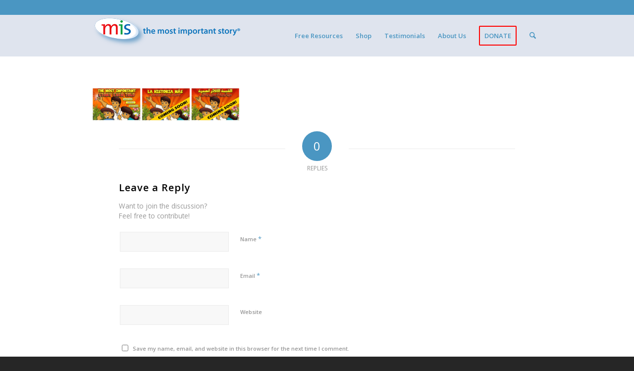

--- FILE ---
content_type: text/css
request_url: https://www.mostimportantstory.com/wp-content/plugins/subscribe-to-unlock//css/stu-frontend.css
body_size: 7479
content:
.stu-item-flex, .stu-form-wrap .both-fields-wrap, .stu-popup-innerwrap .stu-popup-wrapper {
  display: -webkit-box;
  display: -moz-box;
  display: -webkit-flex;
  display: -ms-flexbox;
  display: flex; }

.stu-hidden-item {
  display: none; }

.stu-rounded {
  border-radius: 68px !important; }

.stu-edge-curve {
  border-radius: 4px !important; }

.uppercase {
  text-transform: uppercase; }

.stu-pos-rel {
  position: relative; }

.stu-z-i {
  z-index: 9; }

.has-pre-icon {
  position: relative; }
  .has-pre-icon i {
    position: absolute;
    top: 15px;
    right: 15px;
    font-size: 18px;
    color: inherit;
    opacity: 0.48; }
  .has-pre-icon input[type="text"],
  .has-pre-icon input[type="email"] {
    padding-right: 34px !important;
    color: inherit; }

#svg-filter {
  position: absolute;
  top: 0;
  left: 0;
  z-index: -1; }

.stu-form-submit {
  width: 100%;
  transition: all .3s ease !important;
  border: none !important;
  cursor: pointer; }

.stu-main-outer-wrap .stu-blur-overlay {
  position: relative;
  top: 0;
  left: 0;
  z-index: 8;
  width: 100%;
  text-align: center;
  margin-top: 100px; }

.stu-content-locked {
  position: relative;
  max-height: 100%;
  min-height: 680px;
  overflow: hidden; }
  .stu-content-locked:after {
    content: '';
    position: absolute;
    top: 0;
    left: 0;
    height: 100%;
    width: 100%;
    background-image: linear-gradient(to bottom, transparent, rgba(255, 255, 255, 0.94));
    z-index: 4; }
  .stu-content-locked .stu-lock-content {
    -webkit-filter: url(#svg-blur);
    filter: url(#svg-blur); }

.stu-unlock-label {
  margin-bottom: 20px; }

.stu-unlock-form-wrap {
  padding: 0 20px 40px; }

.stu-unlock-button {
  margin-top: 15px; }

.stu-form-wrap {
  padding: 0;
  margin: 0;
  font-size: 16px;
  font-family: "Poppins";
  width: 100%;
  max-width: 100%;
  background-repeat: no-repeat;
  background-position: center;
  background-size: cover;
  display: inline-block;
  vertical-align: top;
  box-shadow: rgba(0, 0, 0, 0.24) 0 0 24px; }
  .stu-form-wrap * {
    box-sizing: border-box; }
  .stu-form-wrap img {
    box-shadow: none !important; }
  .stu-form-wrap form {
    padding: 0;
    border: none;
    margin: 0; }
  .stu-form-wrap input[type="submit"],
  .stu-form-wrap input[type="text"],
  .stu-form-wrap input[type="email"],
  .stu-form-wrap input[type="checkbox"] {
    margin: 0;
    box-shadow: none;
    text-shadow: none;
    outline: none;
    border: none;
    border-radius: 0; }
  .stu-form-wrap .stu-icon-holder img {
    display: inline-block;
    vertical-align: top;
    margin-bottom: 30px;
    max-width: 144px;
    height: auto; }
  .stu-form-wrap h2.stu-heading-text {
    font-family: inherit !important;
    font-weight: 400;
    font-size: 2.1rem;
    margin: 0 0 20px 0;
    line-height: 1;
    color: inherit !important; }
    .stu-form-wrap h2.stu-heading-text:before, .stu-form-wrap h2.stu-heading-text:after {
      display: none; }
  .stu-form-wrap p.stu-heading-paragraph {
    font-family: inherit;
    font-weight: 400;
    font-size: 1em;
    margin: 0 0 20px 0;
    line-height: 1.4; }
  .stu-form-wrap p.stu-check-box-text {
    font-weight: 400;
    font-size: 0.9em; }
  .stu-form-wrap .stu-check-box-text {
    margin-bottom: 20px;
    line-height: 1.4; }
    .stu-form-wrap .stu-check-box-text label {
      color: inherit;
      font-weight: 300;
      font-size: 12px; }
  .stu-form-wrap p.stu-note,
  .stu-form-wrap .stu-footer-text {
    font-family: inherit;
    font-weight: 400;
    font-size: 0.8em;
    line-height: 1.4; }
  .stu-form-wrap .stu-footer-text {
    margin-top: 20px;
    padding: 0 20px;
    font-size: 12px; }
  .stu-form-wrap input[type="text"],
  .stu-form-wrap input[type="email"] {
    font-family: inherit;
    font-size: 1em;
    width: 100%;
    line-height: 1;
    padding: 15px 18px;
    border: solid 1px black;
    transition: all .3s ease;
    color: inherit;
    height: 48px;
    box-shadow: none; }
    .stu-form-wrap input[type="text"]:focus,
    .stu-form-wrap input[type="email"]:focus {
      outline: none; }
    .stu-form-wrap input[type="text"].stu-underline,
    .stu-form-wrap input[type="email"].stu-underline {
      background-color: transparent;
      border: none;
      border-bottom: solid 1px rgba(0, 0, 0, 0.28); }
  .stu-form-wrap ::placeholder {
    /* Chrome, Firefox, Opera, Safari 10.1+ */
    color: inherit;
    opacity: 0.68;
    /* Firefox */ }
  .stu-form-wrap :-ms-input-placeholder {
    /* Internet Explorer 10-11 */
    color: inherit;
    opacity: 0.68; }
  .stu-form-wrap ::-ms-input-placeholder {
    /* Microsoft Edge */
    color: inherit;
    opacity: 0.68; }
  .stu-form-wrap .both-fields-wrap {
    margin-bottom: 20px; }
  .stu-form-wrap .stu-field-wrap {
    flex: 1; }
  .stu-form-wrap .stu-btn-parent {
    flex: 1;
    max-width: 80%; }
  .stu-form-wrap .stu-check-box-text {
    margin-bottom: 20px; }
  .stu-form-wrap .stu-form-submit {
    margin-bottom: 20px;
    border-radius: 0;
    background-color: #ff654b;
    color: inherit;
    font-size: 14px !important;
    font-weight: 600;
    text-transform: uppercase;
    text-shadow: none;
    width: auto; }
    .stu-form-wrap .stu-form-submit:hover {
      background-color: inherit;
      color: inherit; }
  .stu-form-wrap .stu-footer-text {
    font-style: italic;
    color: inherit; }
  .stu-form-wrap .stu-form-message {
    padding: 0 20px;
    line-height: 34px;
    font-size: 0.9em;
    text-align: center; }
    .stu-form-wrap .stu-form-message.stu-error {
      background-color: #c45151;
      color: white;
      font-size: 12px; }
    .stu-form-wrap .stu-form-message.stu-success {
      background-color: #74ba55;
      color: white; }
  .stu-form-wrap .stu-form-submit {
    margin-bottom: 0; }
  .stu-form-wrap .stu-terms-agreement {
    width: 14px;
    height: 13px;
    vertical-align: middle;
    margin-top: -3px !important; }
  .stu-form-wrap .button,
  .stu-form-wrap button,
  .stu-form-wrap input[type="button"],
  .stu-form-wrap input[type="reset"],
  .stu-form-wrap input[type="submit"] {
    height: 48px;
    line-height: 48px;
    padding: 0 20px; }
  .stu-form-wrap.stu-template-1, .stu-form-wrap.stu-template-2, .stu-form-wrap.stu-template-3, .stu-form-wrap.stu-template-4, .stu-form-wrap.stu-template-5, .stu-form-wrap.stu-template-6, .stu-form-wrap.stu-template-7, .stu-form-wrap.stu-template-8, .stu-form-wrap.stu-template-9, .stu-form-wrap.stu-template-10, .stu-form-wrap.stu-template-11, .stu-form-wrap.stu-template-12, .stu-form-wrap.stu-template-13, .stu-form-wrap.stu-template-14, .stu-form-wrap.stu-template-15, .stu-form-wrap.stu-template-16, .stu-form-wrap.stu-template-17, .stu-form-wrap.stu-template-18, .stu-form-wrap.stu-template-19, .stu-form-wrap.stu-template-20 {
    background-color: white;
    text-align: center;
    max-width: 680px; }
    .stu-form-wrap.stu-template-1 img, .stu-form-wrap.stu-template-2 img, .stu-form-wrap.stu-template-3 img, .stu-form-wrap.stu-template-4 img, .stu-form-wrap.stu-template-5 img, .stu-form-wrap.stu-template-6 img, .stu-form-wrap.stu-template-7 img, .stu-form-wrap.stu-template-8 img, .stu-form-wrap.stu-template-9 img, .stu-form-wrap.stu-template-10 img, .stu-form-wrap.stu-template-11 img, .stu-form-wrap.stu-template-12 img, .stu-form-wrap.stu-template-13 img, .stu-form-wrap.stu-template-14 img, .stu-form-wrap.stu-template-15 img, .stu-form-wrap.stu-template-16 img, .stu-form-wrap.stu-template-17 img, .stu-form-wrap.stu-template-18 img, .stu-form-wrap.stu-template-19 img, .stu-form-wrap.stu-template-20 img {
      border: none; }
    .stu-form-wrap.stu-template-1 h2.stu-heading-text, .stu-form-wrap.stu-template-2 h2.stu-heading-text, .stu-form-wrap.stu-template-3 h2.stu-heading-text, .stu-form-wrap.stu-template-4 h2.stu-heading-text, .stu-form-wrap.stu-template-5 h2.stu-heading-text, .stu-form-wrap.stu-template-6 h2.stu-heading-text, .stu-form-wrap.stu-template-7 h2.stu-heading-text, .stu-form-wrap.stu-template-8 h2.stu-heading-text, .stu-form-wrap.stu-template-9 h2.stu-heading-text, .stu-form-wrap.stu-template-10 h2.stu-heading-text, .stu-form-wrap.stu-template-11 h2.stu-heading-text, .stu-form-wrap.stu-template-12 h2.stu-heading-text, .stu-form-wrap.stu-template-13 h2.stu-heading-text, .stu-form-wrap.stu-template-14 h2.stu-heading-text, .stu-form-wrap.stu-template-15 h2.stu-heading-text, .stu-form-wrap.stu-template-16 h2.stu-heading-text, .stu-form-wrap.stu-template-17 h2.stu-heading-text, .stu-form-wrap.stu-template-18 h2.stu-heading-text, .stu-form-wrap.stu-template-19 h2.stu-heading-text, .stu-form-wrap.stu-template-20 h2.stu-heading-text {
      color: inherit;
      font-weight: 600; }
    .stu-form-wrap.stu-template-1 p.stu-heading-paragraph,
    .stu-form-wrap.stu-template-1 .stu-check-box-text, .stu-form-wrap.stu-template-2 p.stu-heading-paragraph,
    .stu-form-wrap.stu-template-2 .stu-check-box-text, .stu-form-wrap.stu-template-3 p.stu-heading-paragraph,
    .stu-form-wrap.stu-template-3 .stu-check-box-text, .stu-form-wrap.stu-template-4 p.stu-heading-paragraph,
    .stu-form-wrap.stu-template-4 .stu-check-box-text, .stu-form-wrap.stu-template-5 p.stu-heading-paragraph,
    .stu-form-wrap.stu-template-5 .stu-check-box-text, .stu-form-wrap.stu-template-6 p.stu-heading-paragraph,
    .stu-form-wrap.stu-template-6 .stu-check-box-text, .stu-form-wrap.stu-template-7 p.stu-heading-paragraph,
    .stu-form-wrap.stu-template-7 .stu-check-box-text, .stu-form-wrap.stu-template-8 p.stu-heading-paragraph,
    .stu-form-wrap.stu-template-8 .stu-check-box-text, .stu-form-wrap.stu-template-9 p.stu-heading-paragraph,
    .stu-form-wrap.stu-template-9 .stu-check-box-text, .stu-form-wrap.stu-template-10 p.stu-heading-paragraph,
    .stu-form-wrap.stu-template-10 .stu-check-box-text, .stu-form-wrap.stu-template-11 p.stu-heading-paragraph,
    .stu-form-wrap.stu-template-11 .stu-check-box-text, .stu-form-wrap.stu-template-12 p.stu-heading-paragraph,
    .stu-form-wrap.stu-template-12 .stu-check-box-text, .stu-form-wrap.stu-template-13 p.stu-heading-paragraph,
    .stu-form-wrap.stu-template-13 .stu-check-box-text, .stu-form-wrap.stu-template-14 p.stu-heading-paragraph,
    .stu-form-wrap.stu-template-14 .stu-check-box-text, .stu-form-wrap.stu-template-15 p.stu-heading-paragraph,
    .stu-form-wrap.stu-template-15 .stu-check-box-text, .stu-form-wrap.stu-template-16 p.stu-heading-paragraph,
    .stu-form-wrap.stu-template-16 .stu-check-box-text, .stu-form-wrap.stu-template-17 p.stu-heading-paragraph,
    .stu-form-wrap.stu-template-17 .stu-check-box-text, .stu-form-wrap.stu-template-18 p.stu-heading-paragraph,
    .stu-form-wrap.stu-template-18 .stu-check-box-text, .stu-form-wrap.stu-template-19 p.stu-heading-paragraph,
    .stu-form-wrap.stu-template-19 .stu-check-box-text, .stu-form-wrap.stu-template-20 p.stu-heading-paragraph,
    .stu-form-wrap.stu-template-20 .stu-check-box-text {
      color: inherit;
      opacity: 0.88; }
      .stu-form-wrap.stu-template-1 p.stu-heading-paragraph label,
      .stu-form-wrap.stu-template-1 .stu-check-box-text label, .stu-form-wrap.stu-template-2 p.stu-heading-paragraph label,
      .stu-form-wrap.stu-template-2 .stu-check-box-text label, .stu-form-wrap.stu-template-3 p.stu-heading-paragraph label,
      .stu-form-wrap.stu-template-3 .stu-check-box-text label, .stu-form-wrap.stu-template-4 p.stu-heading-paragraph label,
      .stu-form-wrap.stu-template-4 .stu-check-box-text label, .stu-form-wrap.stu-template-5 p.stu-heading-paragraph label,
      .stu-form-wrap.stu-template-5 .stu-check-box-text label, .stu-form-wrap.stu-template-6 p.stu-heading-paragraph label,
      .stu-form-wrap.stu-template-6 .stu-check-box-text label, .stu-form-wrap.stu-template-7 p.stu-heading-paragraph label,
      .stu-form-wrap.stu-template-7 .stu-check-box-text label, .stu-form-wrap.stu-template-8 p.stu-heading-paragraph label,
      .stu-form-wrap.stu-template-8 .stu-check-box-text label, .stu-form-wrap.stu-template-9 p.stu-heading-paragraph label,
      .stu-form-wrap.stu-template-9 .stu-check-box-text label, .stu-form-wrap.stu-template-10 p.stu-heading-paragraph label,
      .stu-form-wrap.stu-template-10 .stu-check-box-text label, .stu-form-wrap.stu-template-11 p.stu-heading-paragraph label,
      .stu-form-wrap.stu-template-11 .stu-check-box-text label, .stu-form-wrap.stu-template-12 p.stu-heading-paragraph label,
      .stu-form-wrap.stu-template-12 .stu-check-box-text label, .stu-form-wrap.stu-template-13 p.stu-heading-paragraph label,
      .stu-form-wrap.stu-template-13 .stu-check-box-text label, .stu-form-wrap.stu-template-14 p.stu-heading-paragraph label,
      .stu-form-wrap.stu-template-14 .stu-check-box-text label, .stu-form-wrap.stu-template-15 p.stu-heading-paragraph label,
      .stu-form-wrap.stu-template-15 .stu-check-box-text label, .stu-form-wrap.stu-template-16 p.stu-heading-paragraph label,
      .stu-form-wrap.stu-template-16 .stu-check-box-text label, .stu-form-wrap.stu-template-17 p.stu-heading-paragraph label,
      .stu-form-wrap.stu-template-17 .stu-check-box-text label, .stu-form-wrap.stu-template-18 p.stu-heading-paragraph label,
      .stu-form-wrap.stu-template-18 .stu-check-box-text label, .stu-form-wrap.stu-template-19 p.stu-heading-paragraph label,
      .stu-form-wrap.stu-template-19 .stu-check-box-text label, .stu-form-wrap.stu-template-20 p.stu-heading-paragraph label,
      .stu-form-wrap.stu-template-20 .stu-check-box-text label {
        float: none; }
    .stu-form-wrap.stu-template-1 .stu-field-wrap.name-field, .stu-form-wrap.stu-template-2 .stu-field-wrap.name-field, .stu-form-wrap.stu-template-3 .stu-field-wrap.name-field, .stu-form-wrap.stu-template-4 .stu-field-wrap.name-field, .stu-form-wrap.stu-template-5 .stu-field-wrap.name-field, .stu-form-wrap.stu-template-6 .stu-field-wrap.name-field, .stu-form-wrap.stu-template-7 .stu-field-wrap.name-field, .stu-form-wrap.stu-template-8 .stu-field-wrap.name-field, .stu-form-wrap.stu-template-9 .stu-field-wrap.name-field, .stu-form-wrap.stu-template-10 .stu-field-wrap.name-field, .stu-form-wrap.stu-template-11 .stu-field-wrap.name-field, .stu-form-wrap.stu-template-12 .stu-field-wrap.name-field, .stu-form-wrap.stu-template-13 .stu-field-wrap.name-field, .stu-form-wrap.stu-template-14 .stu-field-wrap.name-field, .stu-form-wrap.stu-template-15 .stu-field-wrap.name-field, .stu-form-wrap.stu-template-16 .stu-field-wrap.name-field, .stu-form-wrap.stu-template-17 .stu-field-wrap.name-field, .stu-form-wrap.stu-template-18 .stu-field-wrap.name-field, .stu-form-wrap.stu-template-19 .stu-field-wrap.name-field, .stu-form-wrap.stu-template-20 .stu-field-wrap.name-field {
      margin-right: 1px; }
    .stu-form-wrap.stu-template-1 input[type="text"],
    .stu-form-wrap.stu-template-1 input[type="email"], .stu-form-wrap.stu-template-2 input[type="text"],
    .stu-form-wrap.stu-template-2 input[type="email"], .stu-form-wrap.stu-template-3 input[type="text"],
    .stu-form-wrap.stu-template-3 input[type="email"], .stu-form-wrap.stu-template-4 input[type="text"],
    .stu-form-wrap.stu-template-4 input[type="email"], .stu-form-wrap.stu-template-5 input[type="text"],
    .stu-form-wrap.stu-template-5 input[type="email"], .stu-form-wrap.stu-template-6 input[type="text"],
    .stu-form-wrap.stu-template-6 input[type="email"], .stu-form-wrap.stu-template-7 input[type="text"],
    .stu-form-wrap.stu-template-7 input[type="email"], .stu-form-wrap.stu-template-8 input[type="text"],
    .stu-form-wrap.stu-template-8 input[type="email"], .stu-form-wrap.stu-template-9 input[type="text"],
    .stu-form-wrap.stu-template-9 input[type="email"], .stu-form-wrap.stu-template-10 input[type="text"],
    .stu-form-wrap.stu-template-10 input[type="email"], .stu-form-wrap.stu-template-11 input[type="text"],
    .stu-form-wrap.stu-template-11 input[type="email"], .stu-form-wrap.stu-template-12 input[type="text"],
    .stu-form-wrap.stu-template-12 input[type="email"], .stu-form-wrap.stu-template-13 input[type="text"],
    .stu-form-wrap.stu-template-13 input[type="email"], .stu-form-wrap.stu-template-14 input[type="text"],
    .stu-form-wrap.stu-template-14 input[type="email"], .stu-form-wrap.stu-template-15 input[type="text"],
    .stu-form-wrap.stu-template-15 input[type="email"], .stu-form-wrap.stu-template-16 input[type="text"],
    .stu-form-wrap.stu-template-16 input[type="email"], .stu-form-wrap.stu-template-17 input[type="text"],
    .stu-form-wrap.stu-template-17 input[type="email"], .stu-form-wrap.stu-template-18 input[type="text"],
    .stu-form-wrap.stu-template-18 input[type="email"], .stu-form-wrap.stu-template-19 input[type="text"],
    .stu-form-wrap.stu-template-19 input[type="email"], .stu-form-wrap.stu-template-20 input[type="text"],
    .stu-form-wrap.stu-template-20 input[type="email"] {
      color: inherit;
      font-weight: 400;
      font-size: 13px;
      text-align: inherit;
      background-color: rgba(0, 0, 0, 0.08);
      border: none; }
      .stu-form-wrap.stu-template-1 input[type="text"]:focus,
      .stu-form-wrap.stu-template-1 input[type="email"]:focus, .stu-form-wrap.stu-template-2 input[type="text"]:focus,
      .stu-form-wrap.stu-template-2 input[type="email"]:focus, .stu-form-wrap.stu-template-3 input[type="text"]:focus,
      .stu-form-wrap.stu-template-3 input[type="email"]:focus, .stu-form-wrap.stu-template-4 input[type="text"]:focus,
      .stu-form-wrap.stu-template-4 input[type="email"]:focus, .stu-form-wrap.stu-template-5 input[type="text"]:focus,
      .stu-form-wrap.stu-template-5 input[type="email"]:focus, .stu-form-wrap.stu-template-6 input[type="text"]:focus,
      .stu-form-wrap.stu-template-6 input[type="email"]:focus, .stu-form-wrap.stu-template-7 input[type="text"]:focus,
      .stu-form-wrap.stu-template-7 input[type="email"]:focus, .stu-form-wrap.stu-template-8 input[type="text"]:focus,
      .stu-form-wrap.stu-template-8 input[type="email"]:focus, .stu-form-wrap.stu-template-9 input[type="text"]:focus,
      .stu-form-wrap.stu-template-9 input[type="email"]:focus, .stu-form-wrap.stu-template-10 input[type="text"]:focus,
      .stu-form-wrap.stu-template-10 input[type="email"]:focus, .stu-form-wrap.stu-template-11 input[type="text"]:focus,
      .stu-form-wrap.stu-template-11 input[type="email"]:focus, .stu-form-wrap.stu-template-12 input[type="text"]:focus,
      .stu-form-wrap.stu-template-12 input[type="email"]:focus, .stu-form-wrap.stu-template-13 input[type="text"]:focus,
      .stu-form-wrap.stu-template-13 input[type="email"]:focus, .stu-form-wrap.stu-template-14 input[type="text"]:focus,
      .stu-form-wrap.stu-template-14 input[type="email"]:focus, .stu-form-wrap.stu-template-15 input[type="text"]:focus,
      .stu-form-wrap.stu-template-15 input[type="email"]:focus, .stu-form-wrap.stu-template-16 input[type="text"]:focus,
      .stu-form-wrap.stu-template-16 input[type="email"]:focus, .stu-form-wrap.stu-template-17 input[type="text"]:focus,
      .stu-form-wrap.stu-template-17 input[type="email"]:focus, .stu-form-wrap.stu-template-18 input[type="text"]:focus,
      .stu-form-wrap.stu-template-18 input[type="email"]:focus, .stu-form-wrap.stu-template-19 input[type="text"]:focus,
      .stu-form-wrap.stu-template-19 input[type="email"]:focus, .stu-form-wrap.stu-template-20 input[type="text"]:focus,
      .stu-form-wrap.stu-template-20 input[type="email"]:focus {
        background-color: rgba(0, 0, 0, 0.1); }
    .stu-form-wrap.stu-template-1 .stu-footer-text, .stu-form-wrap.stu-template-2 .stu-footer-text, .stu-form-wrap.stu-template-3 .stu-footer-text, .stu-form-wrap.stu-template-4 .stu-footer-text, .stu-form-wrap.stu-template-5 .stu-footer-text, .stu-form-wrap.stu-template-6 .stu-footer-text, .stu-form-wrap.stu-template-7 .stu-footer-text, .stu-form-wrap.stu-template-8 .stu-footer-text, .stu-form-wrap.stu-template-9 .stu-footer-text, .stu-form-wrap.stu-template-10 .stu-footer-text, .stu-form-wrap.stu-template-11 .stu-footer-text, .stu-form-wrap.stu-template-12 .stu-footer-text, .stu-form-wrap.stu-template-13 .stu-footer-text, .stu-form-wrap.stu-template-14 .stu-footer-text, .stu-form-wrap.stu-template-15 .stu-footer-text, .stu-form-wrap.stu-template-16 .stu-footer-text, .stu-form-wrap.stu-template-17 .stu-footer-text, .stu-form-wrap.stu-template-18 .stu-footer-text, .stu-form-wrap.stu-template-19 .stu-footer-text, .stu-form-wrap.stu-template-20 .stu-footer-text {
      opacity: 0.6; }
    .stu-form-wrap.stu-template-1 .stu-heading-text, .stu-form-wrap.stu-template-2 .stu-heading-text, .stu-form-wrap.stu-template-3 .stu-heading-text, .stu-form-wrap.stu-template-4 .stu-heading-text, .stu-form-wrap.stu-template-5 .stu-heading-text, .stu-form-wrap.stu-template-6 .stu-heading-text, .stu-form-wrap.stu-template-7 .stu-heading-text, .stu-form-wrap.stu-template-8 .stu-heading-text, .stu-form-wrap.stu-template-9 .stu-heading-text, .stu-form-wrap.stu-template-10 .stu-heading-text, .stu-form-wrap.stu-template-11 .stu-heading-text, .stu-form-wrap.stu-template-12 .stu-heading-text, .stu-form-wrap.stu-template-13 .stu-heading-text, .stu-form-wrap.stu-template-14 .stu-heading-text, .stu-form-wrap.stu-template-15 .stu-heading-text, .stu-form-wrap.stu-template-16 .stu-heading-text, .stu-form-wrap.stu-template-17 .stu-heading-text, .stu-form-wrap.stu-template-18 .stu-heading-text, .stu-form-wrap.stu-template-19 .stu-heading-text, .stu-form-wrap.stu-template-20 .stu-heading-text {
      font-size: 26px !important;
      margin-bottom: 5px; }
    .stu-form-wrap.stu-template-1 .stu-heading-paragraph, .stu-form-wrap.stu-template-2 .stu-heading-paragraph, .stu-form-wrap.stu-template-3 .stu-heading-paragraph, .stu-form-wrap.stu-template-4 .stu-heading-paragraph, .stu-form-wrap.stu-template-5 .stu-heading-paragraph, .stu-form-wrap.stu-template-6 .stu-heading-paragraph, .stu-form-wrap.stu-template-7 .stu-heading-paragraph, .stu-form-wrap.stu-template-8 .stu-heading-paragraph, .stu-form-wrap.stu-template-9 .stu-heading-paragraph, .stu-form-wrap.stu-template-10 .stu-heading-paragraph, .stu-form-wrap.stu-template-11 .stu-heading-paragraph, .stu-form-wrap.stu-template-12 .stu-heading-paragraph, .stu-form-wrap.stu-template-13 .stu-heading-paragraph, .stu-form-wrap.stu-template-14 .stu-heading-paragraph, .stu-form-wrap.stu-template-15 .stu-heading-paragraph, .stu-form-wrap.stu-template-16 .stu-heading-paragraph, .stu-form-wrap.stu-template-17 .stu-heading-paragraph, .stu-form-wrap.stu-template-18 .stu-heading-paragraph, .stu-form-wrap.stu-template-19 .stu-heading-paragraph, .stu-form-wrap.stu-template-20 .stu-heading-paragraph {
      font-size: 14px !important;
      margin-bottom: 24px; }
    .stu-form-wrap.stu-template-1 .stu-unlock-form-wrap, .stu-form-wrap.stu-template-2 .stu-unlock-form-wrap, .stu-form-wrap.stu-template-3 .stu-unlock-form-wrap, .stu-form-wrap.stu-template-4 .stu-unlock-form-wrap, .stu-form-wrap.stu-template-5 .stu-unlock-form-wrap, .stu-form-wrap.stu-template-6 .stu-unlock-form-wrap, .stu-form-wrap.stu-template-7 .stu-unlock-form-wrap, .stu-form-wrap.stu-template-8 .stu-unlock-form-wrap, .stu-form-wrap.stu-template-9 .stu-unlock-form-wrap, .stu-form-wrap.stu-template-10 .stu-unlock-form-wrap, .stu-form-wrap.stu-template-11 .stu-unlock-form-wrap, .stu-form-wrap.stu-template-12 .stu-unlock-form-wrap, .stu-form-wrap.stu-template-13 .stu-unlock-form-wrap, .stu-form-wrap.stu-template-14 .stu-unlock-form-wrap, .stu-form-wrap.stu-template-15 .stu-unlock-form-wrap, .stu-form-wrap.stu-template-16 .stu-unlock-form-wrap, .stu-form-wrap.stu-template-17 .stu-unlock-form-wrap, .stu-form-wrap.stu-template-18 .stu-unlock-form-wrap, .stu-form-wrap.stu-template-19 .stu-unlock-form-wrap, .stu-form-wrap.stu-template-20 .stu-unlock-form-wrap {
      padding: 40px;
      max-width: 60%;
      margin: 0 auto;
      text-align: center;
      display: none; }
    .stu-form-wrap.stu-template-1 .stu-unlock-form-wrap, .stu-form-wrap.stu-template-2 .stu-unlock-form-wrap, .stu-form-wrap.stu-template-3 .stu-unlock-form-wrap, .stu-form-wrap.stu-template-4 .stu-unlock-form-wrap, .stu-form-wrap.stu-template-5 .stu-unlock-form-wrap, .stu-form-wrap.stu-template-6 .stu-unlock-form-wrap, .stu-form-wrap.stu-template-7 .stu-unlock-form-wrap, .stu-form-wrap.stu-template-8 .stu-unlock-form-wrap, .stu-form-wrap.stu-template-9 .stu-unlock-form-wrap, .stu-form-wrap.stu-template-10 .stu-unlock-form-wrap, .stu-form-wrap.stu-template-11 .stu-unlock-form-wrap, .stu-form-wrap.stu-template-12 .stu-unlock-form-wrap, .stu-form-wrap.stu-template-13 .stu-unlock-form-wrap, .stu-form-wrap.stu-template-14 .stu-unlock-form-wrap, .stu-form-wrap.stu-template-15 .stu-unlock-form-wrap, .stu-form-wrap.stu-template-16 .stu-unlock-form-wrap, .stu-form-wrap.stu-template-17 .stu-unlock-form-wrap, .stu-form-wrap.stu-template-18 .stu-unlock-form-wrap, .stu-form-wrap.stu-template-19 .stu-unlock-form-wrap, .stu-form-wrap.stu-template-20 .stu-unlock-form-wrap {
      position: relative;
      z-index: 5; }
  .stu-form-wrap.stu-template-1 {
    color: rgba(0, 0, 0, 0.6);
    position: relative;
    padding: 0; }
    .stu-form-wrap.stu-template-1 .top-lines {
      position: absolute;
      top: 0;
      left: 0;
      height: 6px;
      display: flex;
      width: 100%; }
      .stu-form-wrap.stu-template-1 .top-lines span {
        display: block;
        flex: 0 0 33.33%; }
        .stu-form-wrap.stu-template-1 .top-lines span:nth-child(1) {
          background-color: #d9a86f; }
        .stu-form-wrap.stu-template-1 .top-lines span:nth-child(2) {
          background-color: #8fc972; }
        .stu-form-wrap.stu-template-1 .top-lines span:nth-child(3) {
          background-color: #45b1e4; }
    .stu-form-wrap.stu-template-1 .stu-icon-holder {
      text-align: center;
      margin-bottom: 28px; }
      .stu-form-wrap.stu-template-1 .stu-icon-holder i {
        font-size: 38px;
        color: inherit;
        opacity: 0.6; }
    .stu-form-wrap.stu-template-1 .stu-form-submit {
      background-color: gray;
      color: white;
      width: auto;
      max-width: 80%;
      margin-left: auto;
      margin-right: auto;
      min-width: 40%; }
      .stu-form-wrap.stu-template-1 .stu-form-submit:hover {
        background-color: black;
        color: white; }
    .stu-form-wrap.stu-template-1 input[type="text"],
    .stu-form-wrap.stu-template-1 input[type="email"] {
      text-align: inherit;
      background-color: transparent;
      border: solid 1px rgba(0, 0, 0, 0.1); }
      .stu-form-wrap.stu-template-1 input[type="text"]:focus,
      .stu-form-wrap.stu-template-1 input[type="email"]:focus {
        background-color: rgba(0, 0, 0, 0.04); }
    .stu-form-wrap.stu-template-1 .stu-form-loader-1 {
      color: inherit; }
    .stu-form-wrap.stu-template-1 .stu-footer-text {
      background-color: rgba(0, 0, 0, 0.08);
      padding: 15px 20px;
      border-top: solid 1px rgba(0, 0, 0, 0.1); }
    .stu-form-wrap.stu-template-1 .padding {
      padding: 40px 24px 15px; }
    .stu-form-wrap.stu-template-1 .stu-icon-holder {
      padding-top: 30px; }
  .stu-form-wrap.stu-template-2 {
    position: relative;
    padding: 40px 0 0; }
    .stu-form-wrap.stu-template-2 .top-lines {
      position: absolute;
      top: 0;
      left: 0;
      height: 6px;
      display: flex;
      width: 100%; }
      .stu-form-wrap.stu-template-2 .top-lines span {
        display: block;
        flex: 0 0 33.33%; }
        .stu-form-wrap.stu-template-2 .top-lines span:nth-child(1) {
          background-color: #d9a86f; }
        .stu-form-wrap.stu-template-2 .top-lines span:nth-child(2) {
          background-color: #8fc972; }
        .stu-form-wrap.stu-template-2 .top-lines span:nth-child(3) {
          background-color: #45b1e4; }
    .stu-form-wrap.stu-template-2 .both-fields-wrap .stu-field-wrap:first-child {
      margin-bottom: 5px; }
    .stu-form-wrap.stu-template-2 .both-fields-wrap input[type="text"],
    .stu-form-wrap.stu-template-2 .both-fields-wrap input[type="email"] {
      text-align: left; }
    .stu-form-wrap.stu-template-2 .stu-form-loader-1 {
      color: inherit; }
    .stu-form-wrap.stu-template-2 .stu-form-submit {
      background-color: #ff654b;
      color: white; }
      .stu-form-wrap.stu-template-2 .stu-form-submit:hover {
        background-color: black;
        color: white; }
    .stu-form-wrap.stu-template-2 .stu-form-submit {
      width: 100%; }
    .stu-form-wrap.stu-template-2 .stu-heading-text {
      margin-bottom: 5px; }
      .stu-form-wrap.stu-template-2 .stu-heading-text span {
        opacity: 0.6;
        color: inherit;
        margin: 0 15px;
        font-size: 18px; }
    .stu-form-wrap.stu-template-2 .stu-heading-paragraph {
      margin-bottom: 24px; }
    .stu-form-wrap.stu-template-2 .padding {
      padding: 40px 24px 0; }
    .stu-form-wrap.stu-template-2 .stu-footer-text {
      background-color: rgba(0, 0, 0, 0.08);
      padding: 15px 20px;
      border-top: solid 1px rgba(0, 0, 0, 0.1); }
    .stu-form-wrap.stu-template-2 .stu-unlock-form-wrap {
      padding: 0 40px 40px;
      max-width: 60%;
      margin: 0 auto; }
  .stu-form-wrap.stu-template-3 {
    text-align: center;
    background-color: white; }
    .stu-form-wrap.stu-template-3 .both-fields-wrap {
      display: block; }
      .stu-form-wrap.stu-template-3 .both-fields-wrap .name-field {
        margin: 0 0 5px 0; }
    .stu-form-wrap.stu-template-3 .form-contents-wrap {
      display: flex; }
      .stu-form-wrap.stu-template-3 .form-contents-wrap .stu-icon-holder {
        flex: 1;
        max-width: 168px;
        background-color: #df6767; }
      .stu-form-wrap.stu-template-3 .form-contents-wrap .form-holder {
        flex: 2;
        padding: 40px 28px; }
    .stu-form-wrap.stu-template-3 .stu-form-loader-1 {
      color: inherit; }
    .stu-form-wrap.stu-template-3 .stu-footer-text {
      padding: 0; }
    .stu-form-wrap.stu-template-3 .stu-form-submit {
      background-color: #df6767;
      color: white;
      width: auto; }
      .stu-form-wrap.stu-template-3 .stu-form-submit:hover {
        background-color: black;
        color: white; }
    .stu-form-wrap.stu-template-3 .stu-btn-parent {
      max-width: 100%;
      text-align: center; }
    .stu-form-wrap.stu-template-3 .icon {
      margin-top: 100%;
      display: inline-block;
      text-align: center;
      height: 74px;
      width: 74px;
      border-radius: 50%;
      background-color: rgba(255, 255, 255, 0.18); }
      .stu-form-wrap.stu-template-3 .icon i {
        color: white;
        line-height: 74px;
        font-size: 24px; }
    .stu-form-wrap.stu-template-3 input[type="text"],
    .stu-form-wrap.stu-template-3 input[type="email"] {
      text-align: left; }
    .stu-form-wrap.stu-template-3 .stu-unlock-form-wrap {
      padding: 40px;
      max-width: 60%;
      margin: 0 auto; }
  .stu-form-wrap.stu-template-4 {
    text-align: left;
    background-color: #df6767;
    color: white; }
    .stu-form-wrap.stu-template-4 .both-fields-wrap {
      display: block; }
      .stu-form-wrap.stu-template-4 .both-fields-wrap .name-field {
        margin: 0 0 5px 0; }
    .stu-form-wrap.stu-template-4 .form-contents-wrap {
      display: flex; }
      .stu-form-wrap.stu-template-4 .form-contents-wrap .stu-icon-holder {
        flex: 1;
        max-width: 240px;
        text-align: center; }
      .stu-form-wrap.stu-template-4 .form-contents-wrap .form-holder {
        flex: 2;
        padding: 40px 28px; }
    .stu-form-wrap.stu-template-4 .stu-form-loader-1 {
      color: inherit; }
    .stu-form-wrap.stu-template-4 .stu-footer-text {
      padding: 0; }
    .stu-form-wrap.stu-template-4 .stu-form-submit {
      text-align: left;
      background-color: white;
      color: #df6767;
      border-radius: 3px;
      width: auto; }
      .stu-form-wrap.stu-template-4 .stu-form-submit:hover {
        background-color: black;
        color: white; }
    .stu-form-wrap.stu-template-4 .stu-btn-parent {
      max-width: 100%; }
    .stu-form-wrap.stu-template-4 .icon {
      margin-top: 64%;
      display: inline-block;
      text-align: center;
      height: 150px;
      width: 150px;
      line-height: 110px;
      border-radius: 50%;
      background-color: rgba(0, 0, 0, 0.18);
      padding-top: 12px; }
      .stu-form-wrap.stu-template-4 .icon img {
        display: inline-block;
        max-width: 90px; }
    .stu-form-wrap.stu-template-4 input[type="text"],
    .stu-form-wrap.stu-template-4 input[type="email"] {
      text-align: left; }
    .stu-form-wrap.stu-template-4 .stu-unlock-form-wrap {
      padding-top: 40px; }
  .stu-form-wrap.stu-template-5 {
    text-align: center;
    background-color: #3d3e40;
    color: white;
    padding: 24px 34px;
    position: relative; }
    .stu-form-wrap.stu-template-5 form {
      max-width: 458px;
      margin: 0 auto; }
    .stu-form-wrap.stu-template-5 .top-lines {
      position: absolute;
      bottom: 0;
      left: 0;
      height: 6px;
      display: flex;
      width: 100%; }
      .stu-form-wrap.stu-template-5 .top-lines span {
        display: block;
        flex: 0 0 33.33%; }
        .stu-form-wrap.stu-template-5 .top-lines span:nth-child(1) {
          background-color: #d9a86f; }
        .stu-form-wrap.stu-template-5 .top-lines span:nth-child(2) {
          background-color: #8fc972; }
        .stu-form-wrap.stu-template-5 .top-lines span:nth-child(3) {
          background-color: #45b1e4; }
    .stu-form-wrap.stu-template-5 .stu-form-loader-1 {
      color: inherit; }
    .stu-form-wrap.stu-template-5 .both-fields-wrap {
      display: block; }
      .stu-form-wrap.stu-template-5 .both-fields-wrap .stu-field-wrap:first-child {
        margin-bottom: 5px; }
    .stu-form-wrap.stu-template-5 .stu-form-submit {
      width: auto;
      border-radius: 3px; }
    .stu-form-wrap.stu-template-5 h2.stu-heading-text {
      color: inherit;
      margin-bottom: 5px; }
    .stu-form-wrap.stu-template-5 p.stu-heading-paragraph,
    .stu-form-wrap.stu-template-5 .stu-check-box-text {
      color: inherit; }
    .stu-form-wrap.stu-template-5 input[type="text"],
    .stu-form-wrap.stu-template-5 input[type="email"] {
      background-color: rgba(0, 0, 0, 0.14);
      color: inherit;
      text-align: left; }
    .stu-form-wrap.stu-template-5 .stu-form-submit {
      background-color: white;
      color: #df6767; }
      .stu-form-wrap.stu-template-5 .stu-form-submit:hover {
        background-color: rgba(0, 0, 0, 0.68);
        color: white; }
    .stu-form-wrap.stu-template-5 .stu-footer-text {
      color: inherit; }
    .stu-form-wrap.stu-template-5 .icon {
      display: inline-block;
      text-align: center;
      height: 100px;
      width: 100px;
      line-height: 84px;
      border-radius: 50%;
      background-color: rgba(0, 0, 0, 0.18);
      padding-top: 18px;
      margin-bottom: 24px; }
      .stu-form-wrap.stu-template-5 .icon img {
        display: inline-block;
        max-width: 50px;
        width: 100%;
        height: auto; }
  .stu-form-wrap.stu-template-6 {
    color: white;
    background-color: #3c6065;
    position: relative;
    padding: 40px 0 0;
    text-align: left; }
    .stu-form-wrap.stu-template-6 .both-fields-wrap .stu-field-wrap:first-child {
      margin-bottom: 5px; }
    .stu-form-wrap.stu-template-6 .both-fields-wrap input[type="text"],
    .stu-form-wrap.stu-template-6 .both-fields-wrap input[type="email"] {
      text-align: left;
      background-color: rgba(255, 255, 255, 0.24); }
    .stu-form-wrap.stu-template-6 .stu-form-loader-1 {
      color: inherit; }
    .stu-form-wrap.stu-template-6 .stu-form-submit {
      background-color: #ecc45c;
      color: white; }
      .stu-form-wrap.stu-template-6 .stu-form-submit:hover {
        background-color: black;
        color: white; }
    .stu-form-wrap.stu-template-6 .stu-form-submit {
      width: 100%; }
    .stu-form-wrap.stu-template-6 .stu-heading-text {
      margin-bottom: 5px; }
      .stu-form-wrap.stu-template-6 .stu-heading-text span {
        opacity: 0.6;
        color: inherit;
        margin: 0 15px;
        font-size: 18px; }
    .stu-form-wrap.stu-template-6 .stu-heading-paragraph {
      margin-bottom: 24px; }
    .stu-form-wrap.stu-template-6 .padding {
      padding: 40px 24px 40px; }
    .stu-form-wrap.stu-template-6 .stu-footer-text {
      padding: 15px 20px;
      margin: 0; }
    .stu-form-wrap.stu-template-6 .bottom-wrap {
      background-color: rgba(0, 0, 0, 0.24); }
    .stu-form-wrap.stu-template-6 .stu-terms-agreement-wrap {
      margin-bottom: 0; }
    .stu-form-wrap.stu-template-6 .two-col-head {
      display: flex;
      align-items: center;
      max-width: 500px;
      margin: 0 auto; }
      .stu-form-wrap.stu-template-6 .two-col-head .left-col {
        flex: 1;
        max-width: 108px; }
        .stu-form-wrap.stu-template-6 .two-col-head .left-col .icon {
          display: inline-block;
          text-align: center;
          height: 100px;
          width: 100px;
          line-height: 84px;
          border-radius: 50%;
          background-color: rgba(0, 0, 0, 0.18);
          padding-top: 18px;
          margin-bottom: 24px; }
          .stu-form-wrap.stu-template-6 .two-col-head .left-col .icon img {
            display: inline-block;
            max-width: 50px;
            width: 100%;
            height: auto; }
      .stu-form-wrap.stu-template-6 .two-col-head .right-col {
        flex: 2;
        text-align: center; }
    .stu-form-wrap.stu-template-6 .stu-unlock-button {
      max-width: 40%; }
    .stu-form-wrap.stu-template-6 .stu-unlock-form-wrap {
      padding: 0 40px 40px;
      max-width: 60%;
      margin: 0 auto; }
  .stu-form-wrap.stu-template-7 {
    text-align: center;
    background-color: #1f4e68;
    color: rgba(255, 255, 255, 0.68);
    padding: 20px 0; }
    .stu-form-wrap.stu-template-7 .stu-form-loader-1 {
      color: inherit; }
    .stu-form-wrap.stu-template-7 .stu-form-content-wrap {
      margin: 0 auto;
      max-width: 500px; }
    .stu-form-wrap.stu-template-7 .both-fields-wrap {
      width: 100%; }
      .stu-form-wrap.stu-template-7 .both-fields-wrap > div {
        flex: 1; }
        .stu-form-wrap.stu-template-7 .both-fields-wrap > div.stu-submit-btn-wrap {
          max-width: 48px;
          height: 48px;
          margin-left: 15px; }
          .stu-form-wrap.stu-template-7 .both-fields-wrap > div.stu-submit-btn-wrap button {
            width: 48px;
            height: 48px;
            line-height: 46px;
            padding: 0;
            text-align: center;
            border-radius: 50%; }
      .stu-form-wrap.stu-template-7 .both-fields-wrap .stu-field-wrap:first-child {
        margin-right: 15px; }
    .stu-form-wrap.stu-template-7 h2.stu-heading-text {
      color: inherit; }
    .stu-form-wrap.stu-template-7 p.stu-heading-paragraph,
    .stu-form-wrap.stu-template-7 .stu-check-box-text {
      color: inherit; }
    .stu-form-wrap.stu-template-7 .stu-title-wrap {
      padding-left: 40px;
      text-align: left; }
    .stu-form-wrap.stu-template-7 input[type="text"],
    .stu-form-wrap.stu-template-7 input[type="email"] {
      text-align: left;
      background-color: transparent;
      color: inherit;
      border-bottom-color: rgba(255, 255, 255, 0.24);
      border-bottom-style: solid;
      border-bottom-width: 1px; }
      .stu-form-wrap.stu-template-7 input[type="text"]:focus,
      .stu-form-wrap.stu-template-7 input[type="email"]:focus {
        background-color: transparent;
        border-bottom-color: rgba(0, 0, 0, 0.68); }
    .stu-form-wrap.stu-template-7 .stu-form-submit {
      background-color: #ecc45c;
      color: white; }
      .stu-form-wrap.stu-template-7 .stu-form-submit:hover {
        background-color: rgba(0, 0, 0, 0.68);
        color: white; }
    .stu-form-wrap.stu-template-7 .has-pre-icon {
      position: relative; }
      .stu-form-wrap.stu-template-7 .has-pre-icon i {
        position: absolute;
        top: 15px;
        right: auto;
        left: 0;
        font-size: 18px;
        color: inherit; }
      .stu-form-wrap.stu-template-7 .has-pre-icon input[type="text"],
      .stu-form-wrap.stu-template-7 .has-pre-icon input[type="email"] {
        padding-left: 34px !important;
        padding-right: 10px !important; }
    .stu-form-wrap.stu-template-7 .icon {
      display: inline-block;
      text-align: center;
      height: 100px;
      width: 100px;
      line-height: 84px;
      border-radius: 50%;
      background-color: rgba(0, 0, 0, 0.18);
      padding-top: 18px;
      margin-bottom: 24px; }
      .stu-form-wrap.stu-template-7 .icon img {
        display: inline-block;
        max-width: 50px;
        width: 100%;
        height: auto; }
    .stu-form-wrap.stu-template-7 .heading-wrap {
      margin-bottom: 24px;
      padding: 20px 40px;
      text-align: center;
      background-color: rgba(255, 255, 255, 0.14); }
      .stu-form-wrap.stu-template-7 .heading-wrap h2.stu-heading-text {
        margin-bottom: 4px; }
      .stu-form-wrap.stu-template-7 .heading-wrap p.stu-heading-paragraph {
        margin-bottom: 0; }
  .stu-form-wrap.stu-template-8 {
    text-align: left;
    background-color: #a84141;
    color: white; }
    .stu-form-wrap.stu-template-8 .both-fields-wrap {
      display: block; }
      .stu-form-wrap.stu-template-8 .both-fields-wrap .name-field {
        margin: 0 0 5px 0; }
    .stu-form-wrap.stu-template-8 .form-contents-wrap {
      display: flex; }
      .stu-form-wrap.stu-template-8 .form-contents-wrap .stu-icon-holder {
        flex: 1;
        max-width: 240px;
        text-align: center; }
      .stu-form-wrap.stu-template-8 .form-contents-wrap .form-holder {
        flex: 2;
        padding: 40px 28px; }
    .stu-form-wrap.stu-template-8 .stu-form-loader-1 {
      color: inherit; }
    .stu-form-wrap.stu-template-8 .stu-footer-text {
      padding: 0; }
    .stu-form-wrap.stu-template-8 .stu-form-submit {
      text-align: left;
      background-color: white;
      color: #df6767;
      border-radius: 3px;
      width: auto; }
      .stu-form-wrap.stu-template-8 .stu-form-submit:hover {
        background-color: black;
        color: white; }
    .stu-form-wrap.stu-template-8 .stu-btn-parent {
      max-width: 100%; }
    .stu-form-wrap.stu-template-8 .stu-icon-holder {
      background-color: rgba(0, 0, 0, 0.24);
      padding: 40px; }
    .stu-form-wrap.stu-template-8 .icon {
      margin-bottom: 20px;
      display: inline-block;
      text-align: center;
      height: 100px;
      width: 100px;
      line-height: 84px;
      border-radius: 50%;
      background-color: rgba(0, 0, 0, 0.18);
      padding-top: 18px;
      margin-bottom: 24px; }
      .stu-form-wrap.stu-template-8 .icon img {
        display: inline-block;
        max-width: 50px;
        width: 100%;
        height: auto; }
    .stu-form-wrap.stu-template-8 input[type="text"],
    .stu-form-wrap.stu-template-8 input[type="email"] {
      text-align: left;
      background-color: rgba(255, 255, 255, 0.24);
      border-radius: 64px;
      color: inherit; }
    .stu-form-wrap.stu-template-8 .stu-unlock-form-wrap {
      padding-top: 40px; }
    .stu-form-wrap.stu-template-8 .stu-heading-text {
      margin-bottom: 5px; }
    .stu-form-wrap.stu-template-8 .stu-heading-paragraph {
      margin-bottom: 24px; }
    .stu-form-wrap.stu-template-8 .stu-form-submit {
      border-radius: 64px;
      padding: 0 40px;
      background-color: #ecc45c;
      color: white; }
  .stu-form-wrap.stu-template-9 {
    text-align: center;
    background-color: #d64141;
    color: white; }
    .stu-form-wrap.stu-template-9 .both-fields-wrap {
      display: block; }
      .stu-form-wrap.stu-template-9 .both-fields-wrap .name-field {
        margin: 0 0 5px 0; }
    .stu-form-wrap.stu-template-9 .form-contents-wrap {
      position: relative;
      display: flex; }
      .stu-form-wrap.stu-template-9 .form-contents-wrap .form-holder {
        flex: 2;
        padding: 40px 28px; }
      .stu-form-wrap.stu-template-9 .form-contents-wrap .white-bg {
        position: absolute;
        top: 0;
        right: 0;
        background-image: url("../images/temp-9-bg.png");
        background-repeat: no-repeat;
        background-size: auto 100%;
        background-position: 34px 0;
        height: 100%;
        width: 300px; }
    .stu-form-wrap.stu-template-9 .stu-form-loader-1 {
      color: inherit; }
    .stu-form-wrap.stu-template-9 .stu-footer-text {
      padding: 0; }
    .stu-form-wrap.stu-template-9 .stu-form-submit {
      color: white;
      width: auto; }
      .stu-form-wrap.stu-template-9 .stu-form-submit:hover {
        background-color: black;
        color: white; }
    .stu-form-wrap.stu-template-9 .stu-btn-parent {
      max-width: 100%;
      text-align: center; }
    .stu-form-wrap.stu-template-9 .icon {
      margin-top: 100%;
      display: inline-block;
      text-align: center;
      height: 74px;
      width: 74px;
      border-radius: 50%;
      background-color: rgba(255, 255, 255, 0.18); }
      .stu-form-wrap.stu-template-9 .icon i {
        color: rgba(0, 0, 0, 0.88);
        line-height: 74px;
        font-size: 24px; }
    .stu-form-wrap.stu-template-9 input[type="text"],
    .stu-form-wrap.stu-template-9 input[type="email"] {
      text-align: left;
      border-radius: 64px;
      background-color: white;
      color: rgba(0, 0, 0, 0.68); }
      .stu-form-wrap.stu-template-9 input[type="text"]:focus,
      .stu-form-wrap.stu-template-9 input[type="email"]:focus {
        background-color: rgba(255, 255, 255, 0.88); }
    .stu-form-wrap.stu-template-9 .stu-form-submit {
      border-radius: 64px;
      background-color: white;
      color: #d64141; }
    .stu-form-wrap.stu-template-9 .stu-heading-text {
      margin-bottom: 5px; }
    .stu-form-wrap.stu-template-9 .stu-heading-paragraph {
      margin-bottom: 20px; }
    .stu-form-wrap.stu-template-9 .form-holder {
      max-width: 60%; }
    .stu-form-wrap.stu-template-9 .has-pre-icon i {
      color: black; }
    .stu-form-wrap.stu-template-9 .stu-unlock-form-wrap {
      padding: 40px;
      max-width: 60%;
      margin: 0 auto; }
  .stu-form-wrap.stu-template-10 {
    color: rgba(0, 0, 0, 0.6);
    position: relative;
    padding: 0;
    text-align: left; }
    .stu-form-wrap.stu-template-10 .top-lines {
      position: absolute;
      top: 0;
      left: 0;
      height: 6px;
      display: flex;
      width: 100%; }
      .stu-form-wrap.stu-template-10 .top-lines span {
        display: block;
        flex: 0 0 33.33%; }
        .stu-form-wrap.stu-template-10 .top-lines span:nth-child(1) {
          background-color: #d9a86f; }
        .stu-form-wrap.stu-template-10 .top-lines span:nth-child(2) {
          background-color: #8fc972; }
        .stu-form-wrap.stu-template-10 .top-lines span:nth-child(3) {
          background-color: #45b1e4; }
    .stu-form-wrap.stu-template-10 .stu-icon-holder {
      text-align: center;
      margin-bottom: 28px; }
      .stu-form-wrap.stu-template-10 .stu-icon-holder i {
        font-size: 38px;
        color: inherit;
        opacity: 0.6; }
    .stu-form-wrap.stu-template-10 .stu-form-submit {
      background-color: gray;
      color: white;
      width: auto;
      max-width: 80%;
      margin-left: auto;
      margin-right: auto;
      min-width: 40%; }
      .stu-form-wrap.stu-template-10 .stu-form-submit:hover {
        background-color: black;
        color: white; }
    .stu-form-wrap.stu-template-10 input[type="text"],
    .stu-form-wrap.stu-template-10 input[type="email"] {
      text-align: inherit;
      background-color: transparent;
      border: solid 1px rgba(0, 0, 0, 0.1); }
      .stu-form-wrap.stu-template-10 input[type="text"]:focus,
      .stu-form-wrap.stu-template-10 input[type="email"]:focus {
        background-color: rgba(0, 0, 0, 0.04); }
    .stu-form-wrap.stu-template-10 .stu-form-loader-1 {
      color: inherit; }
    .stu-form-wrap.stu-template-10 .stu-footer-text {
      background-color: rgba(0, 0, 0, 0.08);
      padding: 15px 20px;
      border-top: solid 1px rgba(0, 0, 0, 0.1); }
    .stu-form-wrap.stu-template-10 .two-col {
      display: flex; }
      .stu-form-wrap.stu-template-10 .two-col .left-holder {
        align-self: center;
        padding: 40px;
        flex: 0 0 40%;
        max-width: 40%;
        text-align: center; }
      .stu-form-wrap.stu-template-10 .two-col .right-holder {
        padding: 40px 24px 0;
        flex: 0 0 60%;
        max-width: 60%; }
    .stu-form-wrap.stu-template-10 .both-fields-wrap {
      display: block; }
      .stu-form-wrap.stu-template-10 .both-fields-wrap .stu-name {
        margin-bottom: 10px; }
  .stu-form-wrap.stu-template-11 {
    color: white;
    background-image: url("../images/bg-11.jpg");
    background-size: cover;
    position: relative;
    padding: 40px 0 0;
    text-align: center; }
    .stu-form-wrap.stu-template-11:before {
      content: '';
      position: absolute;
      top: 0;
      left: 0;
      height: 100%;
      width: 100%;
      background-color: rgba(55, 59, 62, 0.8);
      z-index: 2; }
    .stu-form-wrap.stu-template-11 .stu-subscription-form {
      position: relative;
      z-index: 3; }
    .stu-form-wrap.stu-template-11 .both-fields-wrap .stu-field-wrap:first-child {
      margin-bottom: 5px; }
    .stu-form-wrap.stu-template-11 .both-fields-wrap input[type="text"],
    .stu-form-wrap.stu-template-11 .both-fields-wrap input[type="email"] {
      text-align: left;
      background-color: rgba(255, 255, 255, 0.24); }
    .stu-form-wrap.stu-template-11 .stu-form-loader-1 {
      color: inherit; }
    .stu-form-wrap.stu-template-11 .stu-form-submit {
      background-color: #2fd1c7;
      color: white; }
      .stu-form-wrap.stu-template-11 .stu-form-submit:hover {
        background-color: black;
        color: white; }
    .stu-form-wrap.stu-template-11 .stu-field-btn-wrap {
      max-width: 240px; }
    .stu-form-wrap.stu-template-11 .stu-heading-text {
      font-size: 48px !important; }
    .stu-form-wrap.stu-template-11 .stu-form-submit {
      width: 100%; }
    .stu-form-wrap.stu-template-11 .stu-heading-text {
      margin-bottom: 5px; }
      .stu-form-wrap.stu-template-11 .stu-heading-text span {
        opacity: 0.6;
        color: inherit;
        margin: 0 15px;
        font-size: 18px; }
    .stu-form-wrap.stu-template-11 .stu-heading-paragraph {
      margin-bottom: 24px; }
    .stu-form-wrap.stu-template-11 .padding {
      padding: 24px  24px 40px; }
    .stu-form-wrap.stu-template-11 .stu-footer-text {
      background-color: rgba(255, 255, 255, 0.18);
      padding: 15px 20px;
      margin: 0; }
    .stu-form-wrap.stu-template-11 .stu-terms-agreement-wrap {
      margin-bottom: 0; }
    .stu-form-wrap.stu-template-11 .two-col-head {
      display: flex;
      align-items: center;
      max-width: 500px;
      margin: 0 auto; }
      .stu-form-wrap.stu-template-11 .two-col-head .left-col {
        flex: 1;
        max-width: 108px; }
        .stu-form-wrap.stu-template-11 .two-col-head .left-col .icon {
          display: inline-block;
          text-align: center;
          height: 100px;
          width: 100px;
          line-height: 84px;
          border-radius: 50%;
          background-color: rgba(0, 0, 0, 0.18);
          padding-top: 18px;
          margin-bottom: 24px; }
          .stu-form-wrap.stu-template-11 .two-col-head .left-col .icon img {
            display: inline-block;
            max-width: 50px;
            width: 100%;
            height: auto; }
      .stu-form-wrap.stu-template-11 .two-col-head .right-col {
        flex: 2;
        text-align: center; }
    .stu-form-wrap.stu-template-11 .stu-unlock-button {
      max-width: 40%; }
    .stu-form-wrap.stu-template-11 .stu-unlock-form-wrap {
      padding: 0 40px 40px;
      max-width: 60%;
      margin: 0 auto; }
    .stu-form-wrap.stu-template-11 .stu-unlock-form-wrap input[type="text"],
    .stu-form-wrap.stu-template-11 .stu-unlock-form-wrap input[type="email"] {
      background-color: rgba(255, 255, 255, 0.24); }
  .stu-form-wrap.stu-template-12 {
    text-align: center;
    background-color: white;
    color: rgba(0, 0, 0, 0.8);
    padding: 40px 0; }
    .stu-form-wrap.stu-template-12 .stu-form-loader-1 {
      color: inherit; }
    .stu-form-wrap.stu-template-12 .stu-form-content-wrap {
      margin: 0 auto;
      max-width: 580px; }
    .stu-form-wrap.stu-template-12 .both-fields-wrap {
      width: 100%; }
      .stu-form-wrap.stu-template-12 .both-fields-wrap > div {
        flex: 1; }
        .stu-form-wrap.stu-template-12 .both-fields-wrap > div.stu-submit-btn-wrap {
          max-width: 48px;
          height: 48px;
          margin-left: 15px; }
          .stu-form-wrap.stu-template-12 .both-fields-wrap > div.stu-submit-btn-wrap button {
            width: 48px;
            height: 48px;
            line-height: 46px;
            padding: 0;
            text-align: center;
            border-radius: 50%; }
      .stu-form-wrap.stu-template-12 .both-fields-wrap .stu-field-wrap:first-child {
        margin-right: 15px; }
    .stu-form-wrap.stu-template-12 h2.stu-heading-text {
      color: inherit; }
    .stu-form-wrap.stu-template-12 p.stu-heading-paragraph,
    .stu-form-wrap.stu-template-12 .stu-check-box-text {
      color: inherit; }
    .stu-form-wrap.stu-template-12 .stu-title-wrap {
      padding-left: 40px;
      text-align: left; }
    .stu-form-wrap.stu-template-12 input[type="text"],
    .stu-form-wrap.stu-template-12 input[type="email"] {
      text-align: left;
      background-color: transparent;
      color: inherit;
      border-bottom-color: rgba(0, 0, 0, 0.24);
      border-bottom-style: solid;
      border-bottom-width: 1px; }
      .stu-form-wrap.stu-template-12 input[type="text"]:focus,
      .stu-form-wrap.stu-template-12 input[type="email"]:focus {
        background-color: transparent;
        border-bottom-color: rgba(0, 0, 0, 0.68); }
    .stu-form-wrap.stu-template-12 .stu-form-submit {
      background-color: #ecc45c;
      color: white; }
      .stu-form-wrap.stu-template-12 .stu-form-submit:hover {
        background-color: rgba(0, 0, 0, 0.68);
        color: white; }
    .stu-form-wrap.stu-template-12 .has-pre-icon {
      position: relative; }
      .stu-form-wrap.stu-template-12 .has-pre-icon i {
        position: absolute;
        top: 15px;
        right: auto;
        left: 0;
        font-size: 18px;
        color: inherit; }
      .stu-form-wrap.stu-template-12 .has-pre-icon input[type="text"],
      .stu-form-wrap.stu-template-12 .has-pre-icon input[type="email"] {
        padding-left: 34px !important;
        padding-right: 10px !important; }
    .stu-form-wrap.stu-template-12 .icon {
      display: inline-block;
      text-align: center;
      height: 100px;
      width: 100px;
      line-height: 84px;
      border-radius: 50%;
      padding-top: 18px;
      margin-bottom: 0; }
      .stu-form-wrap.stu-template-12 .icon img {
        display: inline-block;
        max-width: 50px;
        width: 100%;
        height: auto; }
    .stu-form-wrap.stu-template-12 .heading-wrap {
      margin-bottom: 24px;
      padding: 20px 40px;
      text-align: center;
      background-color: rgba(255, 255, 255, 0.14); }
      .stu-form-wrap.stu-template-12 .heading-wrap h2.stu-heading-text {
        margin-bottom: 4px; }
      .stu-form-wrap.stu-template-12 .heading-wrap p.stu-heading-paragraph {
        margin-bottom: 0; }
  .stu-form-wrap.stu-template-13 {
    color: white;
    background-image: url("../images/bg-11.jpg");
    background-size: cover;
    position: relative;
    padding: 40px;
    text-align: center; }
    .stu-form-wrap.stu-template-13:before {
      content: '';
      position: absolute;
      top: 0;
      left: 0;
      height: 100%;
      width: 100%;
      background-color: rgba(55, 59, 62, 0.8);
      z-index: 2; }
    .stu-form-wrap.stu-template-13 .stu-subscription-form {
      position: relative;
      z-index: 3; }
    .stu-form-wrap.stu-template-13 .stu-icon-holder {
      text-align: center;
      margin-bottom: 28px; }
      .stu-form-wrap.stu-template-13 .stu-icon-holder i {
        font-size: 38px;
        color: inherit;
        opacity: 0.6; }
    .stu-form-wrap.stu-template-13 .stu-subscription-form {
      max-width: 680px;
      border: solid 4px white;
      margin: 0 auto; }
    .stu-form-wrap.stu-template-13 .stu-form-submit {
      background-color: #c94957;
      color: white;
      width: auto;
      max-width: 80%;
      margin-left: auto;
      margin-right: auto;
      min-width: 40%; }
      .stu-form-wrap.stu-template-13 .stu-form-submit:hover {
        background-color: black;
        color: white; }
    .stu-form-wrap.stu-template-13 input[type="text"],
    .stu-form-wrap.stu-template-13 input[type="email"] {
      text-align: inherit;
      background-color: transparent;
      border: solid 2px white; }
      .stu-form-wrap.stu-template-13 input[type="text"]:focus,
      .stu-form-wrap.stu-template-13 input[type="email"]:focus {
        background-color: rgba(255, 255, 255, 0.04); }
    .stu-form-wrap.stu-template-13 .stu-form-loader-1 {
      color: inherit; }
    .stu-form-wrap.stu-template-13 .stu-footer-text {
      background-color: rgba(0, 0, 0, 0.08);
      padding: 15px 20px;
      border-top: solid 1px rgba(0, 0, 0, 0.1); }
    .stu-form-wrap.stu-template-13 .padding {
      padding: 40px 24px 15px; }
    .stu-form-wrap.stu-template-13 .stu-icon-holder {
      padding-top: 30px; }
  .stu-form-wrap.stu-template-14 {
    text-align: center;
    background-color: #f3f5f6;
    color: black;
    padding: 24px 34px;
    position: relative; }
    .stu-form-wrap.stu-template-14 form {
      max-width: 458px;
      margin: 0 auto; }
    .stu-form-wrap.stu-template-14 .top-lines {
      position: absolute;
      bottom: 0;
      left: 0;
      height: 6px;
      display: flex;
      width: 100%; }
      .stu-form-wrap.stu-template-14 .top-lines span {
        display: block;
        flex: 1 1 auto; }
        .stu-form-wrap.stu-template-14 .top-lines span:nth-child(1) {
          background-color: black; }
        .stu-form-wrap.stu-template-14 .top-lines span:nth-child(2) {
          background-color: #8fc972; }
    .stu-form-wrap.stu-template-14 .stu-form-loader-1 {
      color: inherit; }
    .stu-form-wrap.stu-template-14 .both-fields-wrap {
      display: block; }
      .stu-form-wrap.stu-template-14 .both-fields-wrap .stu-field-wrap:first-child {
        margin-bottom: 5px; }
    .stu-form-wrap.stu-template-14 .stu-form-submit {
      width: auto;
      border-radius: 3px; }
    .stu-form-wrap.stu-template-14 h2.stu-heading-text {
      color: inherit;
      margin-bottom: 5px; }
    .stu-form-wrap.stu-template-14 p.stu-heading-paragraph,
    .stu-form-wrap.stu-template-14 .stu-check-box-text {
      color: inherit; }
    .stu-form-wrap.stu-template-14 input[type="text"],
    .stu-form-wrap.stu-template-14 input[type="email"] {
      background-color: rgba(0, 0, 0, 0.06);
      color: inherit;
      text-align: left;
      border-radius: 64px; }
    .stu-form-wrap.stu-template-14 .stu-form-submit {
      background-color: #8fc972;
      color: #fff;
      border-radius: 64px; }
      .stu-form-wrap.stu-template-14 .stu-form-submit:hover {
        background-color: rgba(0, 0, 0, 0.68);
        color: white; }
    .stu-form-wrap.stu-template-14 .stu-footer-text {
      color: inherit; }
    .stu-form-wrap.stu-template-14 .icon {
      display: inline-block;
      text-align: center;
      height: 100px;
      width: 100px;
      line-height: 84px;
      border-radius: 50%;
      background-color: rgba(0, 0, 0, 0.08);
      padding-top: 18px;
      margin-bottom: 24px; }
      .stu-form-wrap.stu-template-14 .icon img {
        display: inline-block;
        max-width: 50px;
        width: 100%;
        height: auto; }
  .stu-form-wrap.stu-template-15 {
    text-align: left;
    background-color: #141822;
    color: white; }
    .stu-form-wrap.stu-template-15 .both-fields-wrap .name-field {
      margin: 0 4px 5px 0; }
    .stu-form-wrap.stu-template-15 .form-contents-wrap {
      display: flex; }
      .stu-form-wrap.stu-template-15 .form-contents-wrap .stu-icon-holder {
        flex: 1;
        max-width: 240px;
        text-align: center;
        align-self: center; }
      .stu-form-wrap.stu-template-15 .form-contents-wrap .form-holder {
        flex: 2;
        padding: 40px 28px; }
    .stu-form-wrap.stu-template-15 .stu-form-loader-1 {
      color: inherit; }
    .stu-form-wrap.stu-template-15 .stu-footer-text {
      padding: 0; }
    .stu-form-wrap.stu-template-15 .stu-form-submit {
      text-align: center;
      color: white;
      background-color: #df6767;
      border-radius: 3px;
      width: 100%; }
      .stu-form-wrap.stu-template-15 .stu-form-submit:hover {
        background-color: white;
        color: #df6767; }
    .stu-form-wrap.stu-template-15 .stu-btn-parent {
      max-width: 200px;
      margin-left: 4px; }
    .stu-form-wrap.stu-template-15 .icon {
      display: inline-block;
      text-align: center;
      height: 150px;
      width: 150px;
      line-height: 110px;
      border-radius: 50%;
      background-color: rgba(0, 0, 0, 0.18);
      padding-top: 12px; }
      .stu-form-wrap.stu-template-15 .icon img {
        display: inline-block;
        max-width: 90px; }
    .stu-form-wrap.stu-template-15 input[type="text"],
    .stu-form-wrap.stu-template-15 input[type="email"] {
      text-align: left;
      background-color: rgba(0, 0, 0, 0.94);
      border-radius: 3px; }
    .stu-form-wrap.stu-template-15 .stu-unlock-form-wrap {
      padding-top: 40px; }
  .stu-form-wrap.stu-template-16 {
    text-align: center;
    background-color: #3b85e9;
    color: white;
    padding: 24px 34px;
    position: relative; }
    .stu-form-wrap.stu-template-16 .top-lines {
      position: absolute;
      bottom: 0;
      left: 0;
      height: 6px;
      display: flex;
      width: 100%; }
      .stu-form-wrap.stu-template-16 .top-lines span {
        display: block;
        flex: 1 1 auto; }
        .stu-form-wrap.stu-template-16 .top-lines span:nth-child(1) {
          background-color: black; }
    .stu-form-wrap.stu-template-16 .stu-form-loader-1 {
      color: inherit; }
    .stu-form-wrap.stu-template-16 .both-fields-wrap .stu-field-wrap:first-child {
      margin-bottom: 5px; }
    .stu-form-wrap.stu-template-16 h2.stu-heading-text {
      color: inherit;
      margin-bottom: 5px; }
    .stu-form-wrap.stu-template-16 p.stu-heading-paragraph,
    .stu-form-wrap.stu-template-16 .stu-check-box-text {
      color: inherit; }
    .stu-form-wrap.stu-template-16 input[type="text"],
    .stu-form-wrap.stu-template-16 input[type="email"] {
      background-color: rgba(255, 255, 255, 0.14);
      color: inherit;
      text-align: left;
      border-radius: 64px; }
    .stu-form-wrap.stu-template-16 .stu-btn-parent {
      max-width: 200px;
      margin-left: 5px; }
    .stu-form-wrap.stu-template-16 .stu-form-submit {
      background-color: #50A1FF;
      color: #fff;
      border-radius: 64px;
      width: 100%; }
      .stu-form-wrap.stu-template-16 .stu-form-submit:hover {
        background-color: rgba(0, 0, 0, 0.68);
        color: white; }
    .stu-form-wrap.stu-template-16 .stu-footer-text {
      color: inherit; }
    .stu-form-wrap.stu-template-16 .icon {
      display: inline-block;
      text-align: center;
      height: 100px;
      width: 100px;
      line-height: 84px;
      border-radius: 50%;
      background-color: rgba(0, 0, 0, 0.08);
      padding-top: 18px;
      margin-bottom: 24px; }
      .stu-form-wrap.stu-template-16 .icon i {
        font-size: 38px; }
      .stu-form-wrap.stu-template-16 .icon img {
        display: inline-block;
        max-width: 50px;
        width: 100%;
        height: auto; }
  .stu-form-wrap.stu-template-17 {
    text-align: center;
    background-color: white;
    color: black;
    position: relative; }
    .stu-form-wrap.stu-template-17 .top-lines {
      position: absolute;
      bottom: 0;
      left: 0;
      height: 6px;
      display: flex;
      width: 100%; }
      .stu-form-wrap.stu-template-17 .top-lines span {
        display: block;
        flex: 1 1 auto; }
        .stu-form-wrap.stu-template-17 .top-lines span:nth-child(1) {
          background-color: #22c6a9; }
    .stu-form-wrap.stu-template-17 .stu-form-loader-1 {
      color: inherit; }
    .stu-form-wrap.stu-template-17 .both-fields-wrap {
      display: block; }
      .stu-form-wrap.stu-template-17 .both-fields-wrap .stu-field-wrap:first-child {
        margin-bottom: 5px; }
    .stu-form-wrap.stu-template-17 .stu-mid-wrap {
      padding: 0 34px 24px; }
    .stu-form-wrap.stu-template-17 .stu-form-submit {
      width: auto;
      border-radius: 3px; }
    .stu-form-wrap.stu-template-17 h2.stu-heading-text {
      color: inherit;
      margin-bottom: 5px; }
    .stu-form-wrap.stu-template-17 p.stu-heading-paragraph,
    .stu-form-wrap.stu-template-17 .stu-check-box-text {
      color: inherit; }
    .stu-form-wrap.stu-template-17 input[type="text"],
    .stu-form-wrap.stu-template-17 input[type="email"] {
      background-color: rgba(0, 0, 0, 0.06);
      color: inherit;
      text-align: left;
      border-radius: 64px; }
    .stu-form-wrap.stu-template-17 .stu-form-submit {
      background-color: #22c6a9;
      color: #fff;
      border-radius: 64px; }
      .stu-form-wrap.stu-template-17 .stu-form-submit:hover {
        background-color: rgba(0, 0, 0, 0.68);
        color: white; }
    .stu-form-wrap.stu-template-17 .stu-footer-text {
      color: inherit;
      padding: 0 20px 28px;
      margin-top: 0; }
    .stu-form-wrap.stu-template-17 .icon {
      display: inline-block;
      text-align: center;
      height: 100px;
      width: 100px;
      line-height: 84px;
      border-radius: 50%;
      background-color: rgba(0, 0, 0, 0.08);
      padding-top: 18px; }
      .stu-form-wrap.stu-template-17 .icon img {
        display: inline-block;
        max-width: 50px;
        width: 100%;
        height: auto; }
    .stu-form-wrap.stu-template-17 .stu-icon-holder {
      padding: 30px;
      background-color: rgba(0, 0, 0, 0.08);
      margin-bottom: 40px; }
  .stu-form-wrap.stu-template-18 {
    text-align: center;
    background-color: white; }
    .stu-form-wrap.stu-template-18 .both-fields-wrap {
      display: block; }
      .stu-form-wrap.stu-template-18 .both-fields-wrap .name-field {
        margin: 0 0 5px 0; }
    .stu-form-wrap.stu-template-18 .form-contents-wrap .form-holder {
      padding: 40px 28px;
      max-width: 500px;
      margin: 0 auto; }
    .stu-form-wrap.stu-template-18 .stu-form-loader-1 {
      color: inherit; }
    .stu-form-wrap.stu-template-18 .stu-footer-text {
      padding: 0; }
    .stu-form-wrap.stu-template-18 .stu-form-submit {
      background-color: #3b4248;
      color: white;
      width: auto; }
      .stu-form-wrap.stu-template-18 .stu-form-submit:hover {
        background-color: #279cff;
        color: white; }
    .stu-form-wrap.stu-template-18 .stu-btn-parent {
      max-width: 100%;
      text-align: center; }
    .stu-form-wrap.stu-template-18 .icon {
      margin-top: 100%;
      display: inline-block;
      text-align: center;
      height: 74px;
      width: 74px;
      border-radius: 50%;
      background-color: rgba(255, 255, 255, 0.18); }
      .stu-form-wrap.stu-template-18 .icon i {
        color: white;
        line-height: 74px;
        font-size: 24px; }
    .stu-form-wrap.stu-template-18 input[type="text"],
    .stu-form-wrap.stu-template-18 input[type="email"] {
      text-align: left; }
    .stu-form-wrap.stu-template-18 .stu-unlock-form-wrap {
      padding: 40px;
      max-width: 60%;
      margin: 0 auto; }
  .stu-form-wrap.stu-template-19 {
    position: relative; }
    .stu-form-wrap.stu-template-19 .both-fields-wrap .stu-field-wrap:first-child {
      margin-bottom: 5px; }
    .stu-form-wrap.stu-template-19 .both-fields-wrap input[type="text"],
    .stu-form-wrap.stu-template-19 .both-fields-wrap input[type="email"] {
      text-align: left; }
    .stu-form-wrap.stu-template-19 .stu-form-loader-1 {
      color: inherit; }
    .stu-form-wrap.stu-template-19 .stu-form-submit {
      background-color: #ff654b;
      color: white; }
      .stu-form-wrap.stu-template-19 .stu-form-submit:hover {
        background-color: black;
        color: white; }
    .stu-form-wrap.stu-template-19 .stu-btn-parent {
      max-width: 200px; }
    .stu-form-wrap.stu-template-19 .stu-form-submit {
      width: 100%; }
    .stu-form-wrap.stu-template-19 .stu-heading-text {
      margin-bottom: 5px; }
      .stu-form-wrap.stu-template-19 .stu-heading-text span {
        opacity: 0.6;
        color: inherit;
        margin: 0 15px;
        font-size: 18px; }
    .stu-form-wrap.stu-template-19 .stu-heading-paragraph {
      margin-bottom: 24px; }
    .stu-form-wrap.stu-template-19 .padding {
      padding: 40px 24px 0; }
    .stu-form-wrap.stu-template-19 .stu-footer-text {
      background-color: rgba(0, 0, 0, 0.08);
      padding: 15px 20px;
      border-top: solid 1px rgba(0, 0, 0, 0.1); }
    .stu-form-wrap.stu-template-19 .stu-unlock-form-wrap {
      padding: 0 40px 40px;
      max-width: 60%;
      margin: 0 auto; }
  .stu-form-wrap.stu-template-20 {
    color: rgba(0, 0, 0, 0.6);
    position: relative;
    padding: 0;
    text-align: left; }
    .stu-form-wrap.stu-template-20 .top-lines {
      position: absolute;
      top: 0;
      left: 0;
      height: 6px;
      display: flex;
      width: 100%; }
      .stu-form-wrap.stu-template-20 .top-lines span {
        display: block;
        flex: 1 1 auto; }
        .stu-form-wrap.stu-template-20 .top-lines span:nth-child(1) {
          background-color: #d9a86f; }
        .stu-form-wrap.stu-template-20 .top-lines span:nth-child(2) {
          background-color: #8fc972; }
        .stu-form-wrap.stu-template-20 .top-lines span:nth-child(3) {
          background-color: #45b1e4; }
    .stu-form-wrap.stu-template-20 .stu-icon-holder {
      text-align: center;
      margin-bottom: 28px; }
      .stu-form-wrap.stu-template-20 .stu-icon-holder i {
        font-size: 38px;
        color: inherit;
        opacity: 0.6; }
    .stu-form-wrap.stu-template-20 .stu-form-submit {
      background-color: gray;
      color: white;
      width: 100%;
      margin-left: auto;
      margin-right: auto; }
      .stu-form-wrap.stu-template-20 .stu-form-submit:hover {
        background-color: black;
        color: white; }
    .stu-form-wrap.stu-template-20 input[type="text"],
    .stu-form-wrap.stu-template-20 input[type="email"] {
      text-align: inherit;
      background-color: transparent;
      border: solid 1px rgba(0, 0, 0, 0.1); }
      .stu-form-wrap.stu-template-20 input[type="text"]:focus,
      .stu-form-wrap.stu-template-20 input[type="email"]:focus {
        background-color: rgba(0, 0, 0, 0.04); }
    .stu-form-wrap.stu-template-20 .stu-form-loader-1 {
      color: inherit; }
    .stu-form-wrap.stu-template-20 .stu-footer-text {
      background-color: rgba(0, 0, 0, 0.08);
      padding: 15px 20px;
      border-top: solid 1px rgba(0, 0, 0, 0.1); }
    .stu-form-wrap.stu-template-20 .two-col {
      padding: 40px; }
    .stu-form-wrap.stu-template-20 .stu-btn-parent {
      max-width: 240px; }
    .stu-form-wrap.stu-template-20 .both-fields-wrap {
      display: block; }
      .stu-form-wrap.stu-template-20 .both-fields-wrap .stu-name {
        margin-bottom: 10px; }

.rtl .stu-form-wrap.stu-template-1 .stu-field-wrap, .rtl .stu-form-wrap.stu-template-2 .stu-field-wrap, .rtl .stu-form-wrap.stu-template-3 .stu-field-wrap, .rtl .stu-form-wrap.stu-template-4 .stu-field-wrap, .rtl .stu-form-wrap.stu-template-5 .stu-field-wrap, .rtl .stu-form-wrap.stu-template-6 .stu-field-wrap, .rtl .stu-form-wrap.stu-template-7 .stu-field-wrap, .rtl .stu-form-wrap.stu-template-8 .stu-field-wrap, .rtl .stu-form-wrap.stu-template-9 .stu-field-wrap, .rtl .stu-form-wrap.stu-template-10 .stu-field-wrap {
  margin-left: 4px; }
  .rtl .stu-form-wrap.stu-template-1 .stu-field-wrap input[type="text"],
  .rtl .stu-form-wrap.stu-template-1 .stu-field-wrap input[type="email"], .rtl .stu-form-wrap.stu-template-2 .stu-field-wrap input[type="text"],
  .rtl .stu-form-wrap.stu-template-2 .stu-field-wrap input[type="email"], .rtl .stu-form-wrap.stu-template-3 .stu-field-wrap input[type="text"],
  .rtl .stu-form-wrap.stu-template-3 .stu-field-wrap input[type="email"], .rtl .stu-form-wrap.stu-template-4 .stu-field-wrap input[type="text"],
  .rtl .stu-form-wrap.stu-template-4 .stu-field-wrap input[type="email"], .rtl .stu-form-wrap.stu-template-5 .stu-field-wrap input[type="text"],
  .rtl .stu-form-wrap.stu-template-5 .stu-field-wrap input[type="email"], .rtl .stu-form-wrap.stu-template-6 .stu-field-wrap input[type="text"],
  .rtl .stu-form-wrap.stu-template-6 .stu-field-wrap input[type="email"], .rtl .stu-form-wrap.stu-template-7 .stu-field-wrap input[type="text"],
  .rtl .stu-form-wrap.stu-template-7 .stu-field-wrap input[type="email"], .rtl .stu-form-wrap.stu-template-8 .stu-field-wrap input[type="text"],
  .rtl .stu-form-wrap.stu-template-8 .stu-field-wrap input[type="email"], .rtl .stu-form-wrap.stu-template-9 .stu-field-wrap input[type="text"],
  .rtl .stu-form-wrap.stu-template-9 .stu-field-wrap input[type="email"], .rtl .stu-form-wrap.stu-template-10 .stu-field-wrap input[type="text"],
  .rtl .stu-form-wrap.stu-template-10 .stu-field-wrap input[type="email"] {
    text-align: right; }

.rtl .stu-form-wrap.stu-template-3 .stu-field-wrap input[type="text"],
.rtl .stu-form-wrap.stu-template-3 .stu-field-wrap input[type="email"] {
  padding-right: 48px !important; }

.rtl .stu-form-wrap.stu-template-4 {
  text-align: right; }
  .rtl .stu-form-wrap.stu-template-4 .stu-field-wrap input[type="text"],
  .rtl .stu-form-wrap.stu-template-4 .stu-field-wrap input[type="email"] {
    padding-right: 48px !important; }

.rtl .stu-form-wrap.stu-template-7 .has-pre-icon input[type="email"],
.rtl .stu-form-wrap.stu-template-7 .has-pre-icon input[type="text"] {
  padding-left: 10px !important;
  padding-right: 34px !important; }

.rtl .stu-form-wrap.stu-template-7 .has-pre-icon i {
  left: auto;
  right: 0; }

.rtl .stu-form-wrap.stu-template-8 {
  text-align: right; }
  .rtl .stu-form-wrap.stu-template-8 .stu-field-wrap input[type="text"],
  .rtl .stu-form-wrap.stu-template-8 .stu-field-wrap input[type="email"] {
    padding-right: 48px !important; }

.rtl .stu-form-wrap.stu-template-9 .stu-field-wrap input[type="text"],
.rtl .stu-form-wrap.stu-template-9 .stu-field-wrap input[type="email"] {
  padding-right: 48px !important; }

.rtl .stu-form-wrap.stu-template-9 .form-contents-wrap .white-bg {
  right: auto;
  left: 0;
  transform: rotateY(180deg); }

.rtl .stu-form-wrap.stu-template-10 {
  text-align: right; }
  .rtl .stu-form-wrap.stu-template-10 .stu-footer-text {
    text-align: center; }

.stu-popup-innerwrap {
  position: fixed;
  top: 0;
  left: 0;
  height: 100vh;
  width: 100%;
  z-index: 99999; }
  .stu-popup-innerwrap .stu-popup-wrapper {
    background-color: rgba(0, 0, 0, 0.88);
    height: 100vh;
    width: 100%;
    align-items: center;
    justify-content: center;
    flex-wrap: wrap; }
  .stu-popup-innerwrap .stu-form-wrap {
    width: auto;
    height: auto;
    min-width: 748px;
    max-width: 748px !important; }
    .stu-popup-innerwrap .stu-form-wrap.stu-template-8 {
      padding: 0;
      max-width: 480px !important; }
      .stu-popup-innerwrap .stu-form-wrap.stu-template-8 .stu-content-wrap {
        padding: 0 34px 34px; }
  .stu-popup-innerwrap .stu-main-outer-wrap:after {
    display: none; }
  .stu-popup-innerwrap .stu-main-outer-wrap .stu-blur-overlay {
    position: static; }
  .stu-popup-innerwrap .stu-popup-content-wrap {
    position: relative; }
    .stu-popup-innerwrap .stu-popup-content-wrap .stu-popup-close {
      position: absolute;
      top: -34px;
      right: -34px;
      color: white;
      background: rgba(255, 255, 255, 0.14);
      height: 34px;
      width: 34px;
      border-radius: 50%;
      line-height: 30px;
      padding-top: 2px;
      text-align: center;
      font-size: 18px;
      display: block; }
      .stu-popup-innerwrap .stu-popup-content-wrap .stu-popup-close:hover {
        text-decoration: none;
        box-shadow: none;
        color: white;
        background: rgba(255, 255, 255, 0.18);
        border: none;
        height: 34px;
        width: 34px; }
        .stu-popup-innerwrap .stu-popup-content-wrap .stu-popup-close:hover i {
          color: white; }

@media all and (min-width: 768px) and (max-width: 1200px) {
  .stu-form-wrap.stu-template-4 .both-fields-wrap {
    display: block; }
    .stu-form-wrap.stu-template-4 .both-fields-wrap .name-field {
      display: block;
      width: 100%;
      margin-bottom: 8px; }
  .stu-form-wrap.stu-template-4 .stu-btn-parent {
    margin-top: 15px; }
  .stu-form-wrap.stu-template-6 .two-col-head {
    padding: 0 15px; }
  .stu-form-wrap.stu-template-7 .stu-form-content-wrap {
    padding: 0 15px; }
  .stu-form-wrap.stu-template-9 .form-contents-wrap .white-bg {
    width: 240px; }
  .stu-popup-innerwrap .stu-form-wrap.stu-template-11, .stu-popup-innerwrap .stu-form-wrap.stu-template-12 {
    max-width: 500px !important; }
    .stu-popup-innerwrap .stu-form-wrap.stu-template-11 .stu-subs-img-hold, .stu-popup-innerwrap .stu-form-wrap.stu-template-12 .stu-subs-img-hold {
      max-width: 100%;
      width: 100%; }
      .stu-popup-innerwrap .stu-form-wrap.stu-template-11 .stu-subs-img-hold img, .stu-popup-innerwrap .stu-form-wrap.stu-template-12 .stu-subs-img-hold img {
        vertical-align: top; }
  .stu-popup-innerwrap .stu-form-wrap.stu-template-19 {
    max-width: 600px !important; }
  .stu-popup-wrapper {
    max-height: 100vh;
    overflow-y: auto;
    padding: 30px 0; }
  .stu-form-wrap {
    max-width: 68% !important; } }

@media all and (min-width: 0px) and (max-width: 767px) {
  .stu-content-locked {
    position: relative;
    max-height: 800px;
    min-height: 800px;
    overflow: hidden; }
  .stu-form-wrap {
    max-width: 90% !important;
    padding: 20px; }
    .stu-form-wrap .both-fields-wrap {
      display: block; }
      .stu-form-wrap .both-fields-wrap .name-field {
        display: block;
        width: 100%;
        margin-bottom: 8px; }
    .stu-form-wrap p.stu-heading-paragraph,
    .stu-form-wrap p.stu-check-box-text,
    .stu-form-wrap .stu-check-box-text {
      line-height: 1.4;
      font-size: 14px; }
    .stu-form-wrap.stu-template-1, .stu-form-wrap.stu-template-2, .stu-form-wrap.stu-template-3, .stu-form-wrap.stu-template-4, .stu-form-wrap.stu-template-5, .stu-form-wrap.stu-template-6, .stu-form-wrap.stu-template-7, .stu-form-wrap.stu-template-8, .stu-form-wrap.stu-template-9, .stu-form-wrap.stu-template-10, .stu-form-wrap.stu-template-11, .stu-form-wrap.stu-template-12, .stu-form-wrap.stu-template-13, .stu-form-wrap.stu-template-14, .stu-form-wrap.stu-template-15, .stu-form-wrap.stu-template-16, .stu-form-wrap.stu-template-17, .stu-form-wrap.stu-template-18, .stu-form-wrap.stu-template-19, .stu-form-wrap.stu-template-20 {
      padding: 34px 20px; }
      .stu-form-wrap.stu-template-1 .padding, .stu-form-wrap.stu-template-2 .padding, .stu-form-wrap.stu-template-3 .padding, .stu-form-wrap.stu-template-4 .padding, .stu-form-wrap.stu-template-5 .padding, .stu-form-wrap.stu-template-6 .padding, .stu-form-wrap.stu-template-7 .padding, .stu-form-wrap.stu-template-8 .padding, .stu-form-wrap.stu-template-9 .padding, .stu-form-wrap.stu-template-10 .padding, .stu-form-wrap.stu-template-11 .padding, .stu-form-wrap.stu-template-12 .padding, .stu-form-wrap.stu-template-13 .padding, .stu-form-wrap.stu-template-14 .padding, .stu-form-wrap.stu-template-15 .padding, .stu-form-wrap.stu-template-16 .padding, .stu-form-wrap.stu-template-17 .padding, .stu-form-wrap.stu-template-18 .padding, .stu-form-wrap.stu-template-19 .padding, .stu-form-wrap.stu-template-20 .padding {
        padding: 0; }
      .stu-form-wrap.stu-template-1 .stu-unlock-form-wrap, .stu-form-wrap.stu-template-2 .stu-unlock-form-wrap, .stu-form-wrap.stu-template-3 .stu-unlock-form-wrap, .stu-form-wrap.stu-template-4 .stu-unlock-form-wrap, .stu-form-wrap.stu-template-5 .stu-unlock-form-wrap, .stu-form-wrap.stu-template-6 .stu-unlock-form-wrap, .stu-form-wrap.stu-template-7 .stu-unlock-form-wrap, .stu-form-wrap.stu-template-8 .stu-unlock-form-wrap, .stu-form-wrap.stu-template-9 .stu-unlock-form-wrap, .stu-form-wrap.stu-template-10 .stu-unlock-form-wrap, .stu-form-wrap.stu-template-11 .stu-unlock-form-wrap, .stu-form-wrap.stu-template-12 .stu-unlock-form-wrap, .stu-form-wrap.stu-template-13 .stu-unlock-form-wrap, .stu-form-wrap.stu-template-14 .stu-unlock-form-wrap, .stu-form-wrap.stu-template-15 .stu-unlock-form-wrap, .stu-form-wrap.stu-template-16 .stu-unlock-form-wrap, .stu-form-wrap.stu-template-17 .stu-unlock-form-wrap, .stu-form-wrap.stu-template-18 .stu-unlock-form-wrap, .stu-form-wrap.stu-template-19 .stu-unlock-form-wrap, .stu-form-wrap.stu-template-20 .stu-unlock-form-wrap {
        padding: 20px;
        max-width: 100%;
        margin: 0 auto; }
        .stu-form-wrap.stu-template-1 .stu-unlock-form-wrap .stu-unlock-button, .stu-form-wrap.stu-template-2 .stu-unlock-form-wrap .stu-unlock-button, .stu-form-wrap.stu-template-3 .stu-unlock-form-wrap .stu-unlock-button, .stu-form-wrap.stu-template-4 .stu-unlock-form-wrap .stu-unlock-button, .stu-form-wrap.stu-template-5 .stu-unlock-form-wrap .stu-unlock-button, .stu-form-wrap.stu-template-6 .stu-unlock-form-wrap .stu-unlock-button, .stu-form-wrap.stu-template-7 .stu-unlock-form-wrap .stu-unlock-button, .stu-form-wrap.stu-template-8 .stu-unlock-form-wrap .stu-unlock-button, .stu-form-wrap.stu-template-9 .stu-unlock-form-wrap .stu-unlock-button, .stu-form-wrap.stu-template-10 .stu-unlock-form-wrap .stu-unlock-button, .stu-form-wrap.stu-template-11 .stu-unlock-form-wrap .stu-unlock-button, .stu-form-wrap.stu-template-12 .stu-unlock-form-wrap .stu-unlock-button, .stu-form-wrap.stu-template-13 .stu-unlock-form-wrap .stu-unlock-button, .stu-form-wrap.stu-template-14 .stu-unlock-form-wrap .stu-unlock-button, .stu-form-wrap.stu-template-15 .stu-unlock-form-wrap .stu-unlock-button, .stu-form-wrap.stu-template-16 .stu-unlock-form-wrap .stu-unlock-button, .stu-form-wrap.stu-template-17 .stu-unlock-form-wrap .stu-unlock-button, .stu-form-wrap.stu-template-18 .stu-unlock-form-wrap .stu-unlock-button, .stu-form-wrap.stu-template-19 .stu-unlock-form-wrap .stu-unlock-button, .stu-form-wrap.stu-template-20 .stu-unlock-form-wrap .stu-unlock-button {
          margin-top: 15px; }
    .stu-form-wrap.stu-template-2 .stu-heading-text span {
      display: none; }
    .stu-form-wrap.stu-template-2 .stu-form-submit {
      margin-top: 5px; }
    .stu-form-wrap.stu-template-3 {
      padding: 0; }
      .stu-form-wrap.stu-template-3 .form-contents-wrap {
        display: block; }
        .stu-form-wrap.stu-template-3 .form-contents-wrap .stu-icon-holder {
          max-width: 100%;
          padding: 24px; }
      .stu-form-wrap.stu-template-3 .icon {
        margin-top: 0; }
    .stu-form-wrap.stu-template-4 .form-contents-wrap {
      display: block; }
      .stu-form-wrap.stu-template-4 .form-contents-wrap .stu-icon-holder {
        max-width: 100%; }
      .stu-form-wrap.stu-template-4 .form-contents-wrap .form-holder {
        flex: 2;
        padding: 20px 0 0;
        text-align: center; }
    .stu-form-wrap.stu-template-4 .icon {
      margin-top: 0; }
    .stu-form-wrap.stu-template-6 {
      padding: 0; }
      .stu-form-wrap.stu-template-6 .top-wrap {
        padding: 15px 15px 0; }
      .stu-form-wrap.stu-template-6 .bottom-wrap {
        padding: 24px; }
      .stu-form-wrap.stu-template-6 .stu-form-submit {
        margin-top: 5px; }
    .stu-form-wrap.stu-template-7 {
      padding: 0; }
      .stu-form-wrap.stu-template-7 .heading-wrap {
        margin-bottom: 0; }
      .stu-form-wrap.stu-template-7 .icon {
        margin-bottom: 0; }
      .stu-form-wrap.stu-template-7 .stu-icon-holder {
        padding: 0; }
      .stu-form-wrap.stu-template-7 .stu-form-content-wrap {
        padding: 24px; }
      .stu-form-wrap.stu-template-7 .stu-form-submit {
        margin-top: 5px; }
      .stu-form-wrap.stu-template-7 .stu-submit-btn-wrap {
        margin-left: 0 !important;
        margin-top: 10px; }
    .stu-form-wrap.stu-template-8 {
      padding: 0; }
      .stu-form-wrap.stu-template-8 .form-contents-wrap {
        display: block; }
        .stu-form-wrap.stu-template-8 .form-contents-wrap .stu-icon-holder {
          max-width: 100%;
          padding: 15px; }
    .stu-form-wrap.stu-template-9 {
      padding: 0; }
      .stu-form-wrap.stu-template-9 .form-holder {
        max-width: 100%; }
      .stu-form-wrap.stu-template-9 .white-bg {
        display: none; }
    .stu-form-wrap.stu-template-10 {
      padding: 0; }
      .stu-form-wrap.stu-template-10 .two-col {
        display: block; }
        .stu-form-wrap.stu-template-10 .two-col .left-holder,
        .stu-form-wrap.stu-template-10 .two-col .right-holder {
          max-width: 100%; }
        .stu-form-wrap.stu-template-10 .two-col .left-holder {
          padding: 15px;
          text-align: center; }
          .stu-form-wrap.stu-template-10 .two-col .left-holder img {
            max-width: 128px; }
        .stu-form-wrap.stu-template-10 .two-col .right-holder {
          padding: 0 20px 20px; }
  .stu-popup-innerwrap .stu-form-wrap {
    min-width: 200px;
    margin: 0 20px; }
    .stu-popup-innerwrap .stu-form-wrap.stu-template-7 {
      padding: 40px 20px; }
  .stu-popup-innerwrap .stu-popup-content-wrap .stu-popup-close {
    top: -22px;
    right: 0;
    background-color: black;
    z-index: 9; }
  .stu-popup-wrapper {
    max-height: 100vh;
    overflow-y: auto;
    padding: 30px 0; }
  .stu-form-wrap.stu-template-15 .form-contents-wrap .stu-icon-holder {
    max-width: 100%; }
  .stu-form-wrap.stu-template-15 .form-contents-wrap {
    display: block; }
  .stu-form-wrap.stu-template-19 .stu-btn-parent,
  .stu-form-wrap.stu-template-15 .stu-btn-parent {
    margin-top: 5px; }
  .stu-form-wrap.stu-template-13 .padding {
    padding: 15px; }
  .stu-form-wrap.stu-template-12 .both-fields-wrap > div.stu-submit-btn-wrap {
    margin-left: 0;
    margin-top: 15px; }
  .stu-form-wrap.stu-template-17 .stu-mid-wrap {
    padding: 0 0 10px; }
  .stu-form-wrap.stu-template-18 .form-contents-wrap .form-holder,
  .stu-form-wrap.stu-template-20 .two-col,
  .stu-form-wrap.stu-template-15 .form-contents-wrap .form-holder {
    padding: 0; } }

.stu-form-loader-wraper {
  display: none;
  text-align: center;
  margin-top: -14px;
  margin-bottom: 28px; }

.stu-form-loader {
  display: inline-block; }

.stu-form-loader-1,
.stu-form-loader-1:before,
.stu-form-loader-1:after {
  border-radius: 50%;
  width: 10px;
  height: 10px;
  -webkit-animation-fill-mode: both;
  animation-fill-mode: both;
  -webkit-animation: load7 1.4s infinite ease-in-out;
  animation: load7 1.4s infinite ease-in-out; }

.stu-form-loader-1 {
  font-size: 10px;
  margin: 0;
  position: relative;
  text-indent: -9999em;
  -webkit-transform: translateZ(0);
  -ms-transform: translateZ(0);
  transform: translateZ(0);
  -webkit-animation-delay: -0.14s;
  animation-delay: -0.14s; }

.stu-form-loader-1:before,
.stu-form-loader-1:after {
  content: '';
  position: absolute;
  top: 0; }

.stu-form-loader-1:before {
  left: -12px;
  -webkit-animation-delay: -0.28s;
  animation-delay: -0.28s; }

.stu-form-loader-1:after {
  left: 12px; }

@-webkit-keyframes load7 {
  0%,
  80%,
  100% {
    box-shadow: 0 2.5em 0 -1.3em; }
  40% {
    box-shadow: 0 2.5em 0 0; } }

@keyframes load7 {
  0%,
  80%,
  100% {
    box-shadow: 0 2.5em 0 -1.3em; }
  40% {
    box-shadow: 0 2.5em 0 0; } }

.stu-download-button {
  font-family: "Poppins";
  font-size: 15px;
  font-weight: 500;
  color: rgba(0, 0, 0, 0.68);
  text-decoration: none;
  line-height: 68px;
  padding: 0 48px;
  background: rgba(0, 0, 0, 0.08);
  display: inline-block;
  box-shadow: rgba(0, 0, 0, 0.08) 0 0 10px;
  transition: all .3s ease;
  border-radius: 2px; }
  .stu-download-button i {
    margin-right: 14px; }

.stu-download-button:hover {
  background-color: rgba(0, 0, 0, 0.8);
  color: white; }

.stu-terms-agreement-wrap label a {
  color: inherit;
  text-decoration: underline; }

.stu-form-loader-wraper {
  text-align: center; }

.stu-countdown-timer-message {
  flex: 0 0 100%;
  position: absolute;
  color: rgba(255, 255, 255, 0.8);
  text-align: center;
  left: 0;
  top: 0;
  width: 100%;
  padding: 40px;
  background: rgba(0, 0, 0, 0.88);
  font-family: "Poppins"; }

.stu-countdown-number {
  color: yellow;
  font-weight: 700; }

.stu-content-unlocked {
  margin: 0;
  padding: 0; }

.stu-unlock-error-message {
  display: none; }
  .stu-unlock-error-message span {
    padding: 8px 15px;
    text-align: center;
    background-color: #df6767;
    color: white;
    font-size: 14px;
    margin: 14px 0;
    display: block;
    width: 100%; }

.stu-content-locked .stu-lock-content {
  -webkit-touch-callout: none;
  /* iOS Safari */
  -webkit-user-select: none;
  /* Safari */
  -khtml-user-select: none;
  /* Konqueror HTML */
  -moz-user-select: none;
  /* Firefox */
  -ms-user-select: none;
  /* Internet Explorer/Edge */
  user-select: none; }
.stu-popup-innerwrap.stu-delay-popup {
    display: none;
}

--- FILE ---
content_type: text/javascript
request_url: https://www.mostimportantstory.com/wp-content/plugins/subscribe-to-unlock//js/stu-frontend.js
body_size: 1206
content:
jQuery(document).ready(function ($) {
    "use strict";
    var countdown_timer = '';

    function stu_setCookie(cname, cvalue, exdays) {
        var d = new Date();
        d.setTime(d.getTime() + (exdays * 24 * 60 * 60 * 1000));
        var expires = "expires=" + d.toUTCString();
        document.cookie = cname + "=" + cvalue + ";" + expires + ";path=/";
        return true;
    }

    function stu_getCookie(cname) {
        var name = cname + "=";
        var decodedCookie = decodeURIComponent(document.cookie);
        var ca = decodedCookie.split(';');
        for (var i = 0; i < ca.length; i++) {
            var c = ca[i];
            while (c.charAt(0) == ' ') {
                c = c.substring(1);
            }
            if (c.indexOf(name) == 0) {
                return c.substring(name.length, c.length);
            }
        }
        return "";
    }

    function closePageLockPopup() {
        if ($('.stu-countdown-popup').length > 0 || $('.stu-delay-popup').length>0) {
            $('.stu-popup-innerwrap').fadeOut(500);
        }
    }
    /**
     * Form Submission
     * 
     * @since 1.0.0
     */
    $('body').on('submit', '.stu-subscription-form', function (e) {
        e.preventDefault();
        var selector = $(this);
        var form_alias = $(this).data('form-alias');
        var form_data = $(this).serialize();
        $.ajax({
            type: 'post',
            url: stu_frontend_obj.ajax_url,
            data: {
                form_data: form_data,
                _wpnonce: stu_frontend_obj.ajax_nonce,
                action: 'stu_form_process_action',
                form_alias: form_alias
            },
            beforeSend: function (xhr) {
                selector.find('.stu-form-message').slideUp(500);
                selector.find('.stu-form-loader-wraper').show();
            },
            success: function (res) {
                selector.find('.stu-form-loader-wraper').hide();
                res = $.parseJSON(res);
                if (res.status == 200) {
                    selector[0].reset();
                    if (res.verification_type != 'none') {
                        if (res.verification_type == 'link') {
                            selector.find('.stu-form-message').removeClass('stu-error').addClass('stu-success').html('<span>' + res.message + '</span>').slideDown(500);
                        } else {
                            selector.hide();
                            selector.parent().find('.stu-unlock-form-wrap').show().data('unlock-key', res.unlock_key);
                        }
                    } else {
                        selector.closest('.stu-main-outer-wrap').find('.stu-blur-overlay').fadeOut(200, function () {
                            selector.closest('.stu-main-outer-wrap').removeClass('stu-content-locked').addClass('stu-content-unlocked');
                            closePageLockPopup();
                            $(this).remove();
                        });
                    }
                } else {
                    selector.find('.stu-form-message').removeClass('stu-success').addClass('stu-error').html('<span>' + res.message + '</span>').slideDown(500);
                }
            }
        });
    });

    $('body').on('click', '.stu-unlock-button', function () {
        var selector = $(this);
        var unlock_key = $(this).closest('.stu-unlock-form-wrap').data('unlock-key');
        var unlock_code = $(this).closest('.stu-unlock-form-wrap').find('.stu-unlock-code-field').val();
        unlock_code = unlock_code.trim();
        if (unlock_key == unlock_code) {
            $(this).closest('.stu-main-outer-wrap').find('.stu-blur-overlay').fadeOut(500, function () {
                selector.closest('.stu-main-outer-wrap').removeClass('stu-content-locked').addClass('stu-content-unlocked');
                if (!selector.closest('.stu-main-outer-wrap').find('.stu-lock-content').is(':visible')) {
                    selector.closest('.stu-main-outer-wrap').find('.stu-lock-content').show();
                }
                stu_setCookie('stu_unlock_check', 'yes', 365);
                stu_setCookie('stu_unlock_check', 'yes', 365);
                closePageLockPopup();
                $.ajax({
                    type: 'post',
                    url: stu_frontend_obj.ajax_url,
                    data: {
                        unlock_key: unlock_key,
                        _wpnonce: stu_frontend_obj.ajax_nonce,
                        action: 'stu_verify_status_action'
                    },
                    success: function (res) {

                    }
                });
                $(this).remove();
            });
        } else {
            $(this).next('.stu-unlock-error-message').show();
        }
    });

    /**
     * 
     * Seconds countdown timer
     */
    if ($('.stu-countdown-popup').length > 0) {
        countdown_timer = setInterval(function () {
            var seconds = $('.stu-countdown-number').html();
            var new_second = seconds - 1;
            if (new_second == 0) {
                clearInterval(countdown_timer);
                closePageLockPopup();
            } else {
                $('.stu-countdown-number').html(new_second);
            }
        }, 1000);
    }
    if ($('.stu-popup-innerwrap').length > 0 && stu_getCookie('stu_unlock_check') == 'yes') {
        $('.stu-popup-innerwrap').remove();
    }
    if ($('.stu-lock-content').length > 0 && stu_getCookie('stu_unlock_check') == 'yes') {
        $('.stu-lock-content').show();
    }
    if ($('.stu-blur-overlay').length > 0 && stu_getCookie('stu_unlock_check') == 'yes') {
        $('.stu-blur-overlay').remove();
        $('.stu-content-locked').removeClass('stu-content-locked');
    }

    /**
     * Popup with delay
     */
    if (stu_getCookie('stu_unlock_check') != 'yes') {
        if ($('.stu-delay-popup').length > 0) {
            var timeout = $('.stu-delay-popup').data('delay-time');
            if (timeout == 0) {
                $('.stu-popup-innerwrap').fadeIn(500);
            } else {
                setTimeout(function(){
                    $('.stu-popup-innerwrap').fadeIn(500);
                },timeout*1000);
            }
        }
    }
});

--- FILE ---
content_type: text/javascript
request_url: https://www.mostimportantstory.com/wp-content/plugins/woo-discount-rules/assets/js/woo_discount_rules.js
body_size: 668
content:

jQuery( document ).ready( function() {
    jQuery(document).on('change', 'input[name="quantity"]', function () {
        if(woo_discount_rules.show_product_strikeout == undefined){
            return false;
        }
        if(woo_discount_rules.show_product_strikeout !== 'show_on_qty_update'){
            return false;
        }
        var form = jQuery(this).closest('form');
        if(form.length){
            var btn = form.find("button[name='add-to-cart']");
            var product_id = null;
            var current_object = jQuery(this);
            var quantity = jQuery(this).val();
            var target = jQuery(this).closest('.summary').find('.price');
            if(btn.length && parseInt(btn.val()) > 0){
                product_id = btn.val();
                if(!target.length){
                    target = null;
                }
            } else {
                var input_product_id = input_variation_id = null;
                if(jQuery('input[name="product_id"]').length){
                    var input_product_id = form.find('input[name="product_id"]');
                }
                if(jQuery('input[name="variation_id"]').length){
                    var input_variation_id = form.find('input[name="variation_id"]');
                }

                if(input_product_id !== null){
                    product_id = input_product_id.val();
                }
                if(input_variation_id !== null){
                    product_id = input_variation_id.val();
                    target = form.find(".woocommerce-variation-price");
                }
            }
            if(parseInt(product_id) > 0){
                jQuery.ajax({
                    url: woo_discount_rules.ajax_url,
                    dataType: "json",
                    type: "POST",
                    data: {action: "loadWooDiscountStrikeoutPriceOfProduct", id: product_id, qty: quantity, price_html: ''},
                    beforeSend: function() {
                    },
                    complete: function() {
                    },
                    success: function (response) {
                        if(response.status == 1){
                            if(target !== null){
                                target.html(response.price_html);
                                if(response.product_type == 'variation'){
                                    if(response.has_single_price != undefined && response.parent_id != undefined){
                                        if(response.has_single_price == 1){
                                            var variation_price_target = jQuery('#product-'+response.parent_id+' .summary > p.price');
                                            variation_price_target.html(response.price_html);
                                        }
                                    }
                                }
                            }
                        }
                        current_object.trigger("woo_discount_rules_after_display_strikeout_price_on_quantity_update", [ product_id, response ]);
                    }
                });
            }
        }
    });
    jQuery( ".single_variation_wrap" ).on( "show_variation, woo_discount_rules_after_variant_strikeout", function ( event, variation ) {
        jQuery(this).closest('form').find('input[name="quantity"]').trigger('change');
    });
    jQuery(document).on('mouseenter', '.wdr_table_container', function () {
        jQuery('.wdr_table_container .wdr_table_off_settings_link_con').show();
        jQuery('.wdr_table_container_for_admin').addClass('wdr_table_cbr');
    });
    jQuery(document).on('mouseleave', '.wdr_table_container', function () {
        jQuery('.wdr_table_container .wdr_table_off_settings_link_con').hide();
        jQuery('.wdr_table_container_for_admin').removeClass('wdr_table_cbr');
    });
});